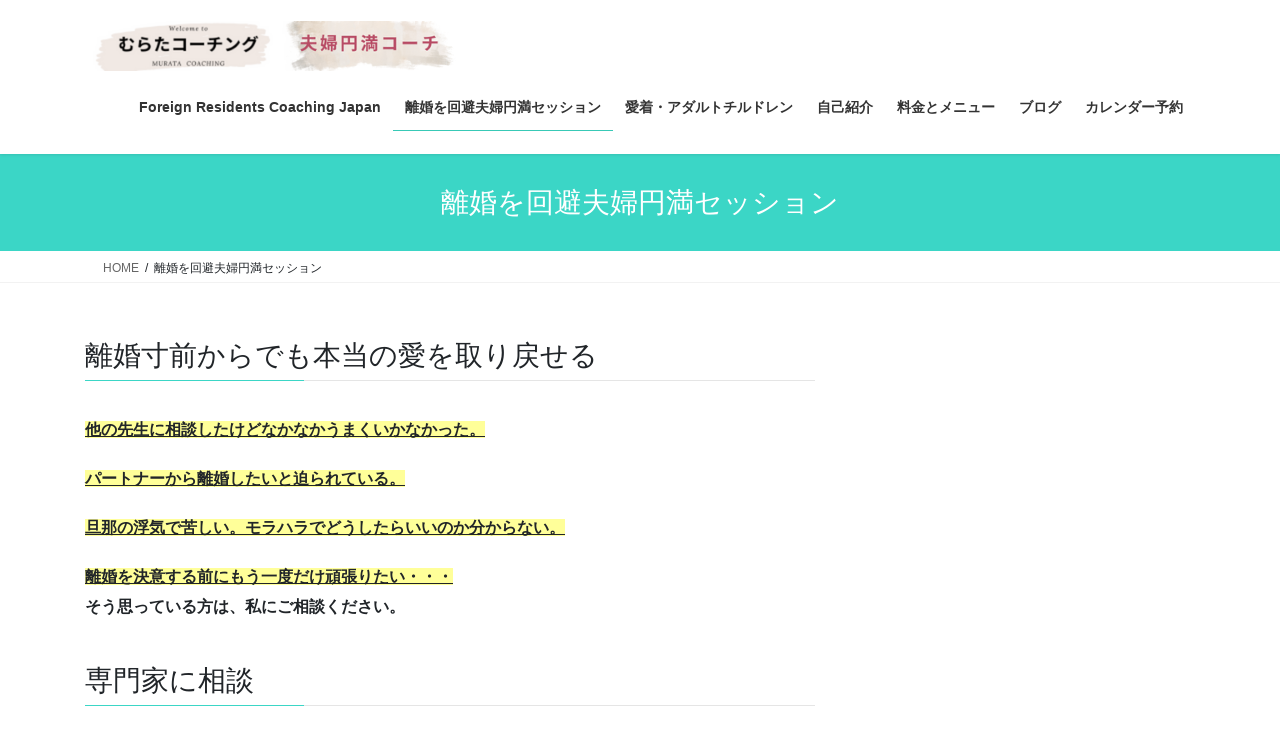

--- FILE ---
content_type: text/html; charset=UTF-8
request_url: http://fufukankei.net/landingpage1/
body_size: 31592
content:
<!DOCTYPE html>
<html dir="ltr" lang="ja" prefix="og: https://ogp.me/ns#">
<head>
<meta charset="utf-8">
<meta http-equiv="X-UA-Compatible" content="IE=edge">
<meta name="viewport" content="width=device-width, initial-scale=1">
<title>離婚を回避夫婦円満セッション - ２０年間ずっと夫婦円満! 夫婦円満コーチ</title>
	<style>img:is([sizes="auto" i], [sizes^="auto," i]) { contain-intrinsic-size: 3000px 1500px }</style>
	
		<!-- All in One SEO 4.9.2 - aioseo.com -->
	<meta name="description" content="離婚寸前からでも本当の愛を取り戻せる 他の先生に相談したけどなかなかうまくいかなかった。 パートナーから離婚し" />
	<meta name="robots" content="max-image-preview:large" />
	<link rel="canonical" href="https://fufukankei.net/landingpage1/" />
	<meta name="generator" content="All in One SEO (AIOSEO) 4.9.2" />
		<meta property="og:locale" content="ja_JP" />
		<meta property="og:site_name" content="２０年間ずっと夫婦円満!　夫婦円満コーチ - 夫婦関係修復　復縁　離婚寸前" />
		<meta property="og:type" content="article" />
		<meta property="og:title" content="離婚を回避夫婦円満セッション - ２０年間ずっと夫婦円満! 夫婦円満コーチ" />
		<meta property="og:description" content="離婚寸前からでも本当の愛を取り戻せる 他の先生に相談したけどなかなかうまくいかなかった。 パートナーから離婚し" />
		<meta property="og:url" content="https://fufukankei.net/landingpage1/" />
		<meta property="og:image" content="http://fufukankei.net/wp-content/uploads/2025/11/PXL_20251106_020841053-scaled.jpg" />
		<meta property="article:published_time" content="2022-03-31T06:45:56+00:00" />
		<meta property="article:modified_time" content="2025-04-01T03:26:14+00:00" />
		<meta name="twitter:card" content="summary_large_image" />
		<meta name="twitter:title" content="離婚を回避夫婦円満セッション - ２０年間ずっと夫婦円満! 夫婦円満コーチ" />
		<meta name="twitter:description" content="離婚寸前からでも本当の愛を取り戻せる 他の先生に相談したけどなかなかうまくいかなかった。 パートナーから離婚し" />
		<meta name="twitter:image" content="https://fufukankei.net/wp-content/uploads/2025/11/PXL_20251106_020841053-scaled.jpg" />
		<script type="application/ld+json" class="aioseo-schema">
			{"@context":"https:\/\/schema.org","@graph":[{"@type":"BreadcrumbList","@id":"https:\/\/fufukankei.net\/landingpage1\/#breadcrumblist","itemListElement":[{"@type":"ListItem","@id":"https:\/\/fufukankei.net#listItem","position":1,"name":"Home","item":"https:\/\/fufukankei.net","nextItem":{"@type":"ListItem","@id":"https:\/\/fufukankei.net\/landingpage1\/#listItem","name":"\u96e2\u5a5a\u3092\u56de\u907f\u592b\u5a66\u5186\u6e80\u30bb\u30c3\u30b7\u30e7\u30f3"}},{"@type":"ListItem","@id":"https:\/\/fufukankei.net\/landingpage1\/#listItem","position":2,"name":"\u96e2\u5a5a\u3092\u56de\u907f\u592b\u5a66\u5186\u6e80\u30bb\u30c3\u30b7\u30e7\u30f3","previousItem":{"@type":"ListItem","@id":"https:\/\/fufukankei.net#listItem","name":"Home"}}]},{"@type":"Person","@id":"https:\/\/fufukankei.net\/#person","name":"murata","image":{"@type":"ImageObject","@id":"https:\/\/fufukankei.net\/landingpage1\/#personImage","url":"https:\/\/secure.gravatar.com\/avatar\/15d117e720f11b6e2a4622223691edeba0f6775b1c5d36d74a819ac9ad9f731b?s=96&d=mm&r=g","width":96,"height":96,"caption":"murata"}},{"@type":"WebPage","@id":"https:\/\/fufukankei.net\/landingpage1\/#webpage","url":"https:\/\/fufukankei.net\/landingpage1\/","name":"\u96e2\u5a5a\u3092\u56de\u907f\u592b\u5a66\u5186\u6e80\u30bb\u30c3\u30b7\u30e7\u30f3 - \uff12\uff10\u5e74\u9593\u305a\u3063\u3068\u592b\u5a66\u5186\u6e80! \u592b\u5a66\u5186\u6e80\u30b3\u30fc\u30c1","description":"\u96e2\u5a5a\u5bf8\u524d\u304b\u3089\u3067\u3082\u672c\u5f53\u306e\u611b\u3092\u53d6\u308a\u623b\u305b\u308b \u4ed6\u306e\u5148\u751f\u306b\u76f8\u8ac7\u3057\u305f\u3051\u3069\u306a\u304b\u306a\u304b\u3046\u307e\u304f\u3044\u304b\u306a\u304b\u3063\u305f\u3002 \u30d1\u30fc\u30c8\u30ca\u30fc\u304b\u3089\u96e2\u5a5a\u3057","inLanguage":"ja","isPartOf":{"@id":"https:\/\/fufukankei.net\/#website"},"breadcrumb":{"@id":"https:\/\/fufukankei.net\/landingpage1\/#breadcrumblist"},"datePublished":"2022-03-31T15:45:56+09:00","dateModified":"2025-04-01T12:26:14+09:00"},{"@type":"WebSite","@id":"https:\/\/fufukankei.net\/#website","url":"https:\/\/fufukankei.net\/","name":"\uff12\uff10\u5e74\u9593\u305a\u3063\u3068\u592b\u5a66\u5186\u6e80!\u3000\u592b\u5a66\u5186\u6e80\u30b3\u30fc\u30c1","description":"\u592b\u5a66\u95a2\u4fc2\u4fee\u5fa9\u3000\u5fa9\u7e01\u3000\u96e2\u5a5a\u5bf8\u524d","inLanguage":"ja","publisher":{"@id":"https:\/\/fufukankei.net\/#person"}}]}
		</script>
		<!-- All in One SEO -->

<link rel="alternate" type="application/rss+xml" title="２０年間ずっと夫婦円満!　夫婦円満コーチ &raquo; フィード" href="https://fufukankei.net/feed/" />
<link rel="alternate" type="application/rss+xml" title="２０年間ずっと夫婦円満!　夫婦円満コーチ &raquo; コメントフィード" href="https://fufukankei.net/comments/feed/" />
		<!-- This site uses the Google Analytics by MonsterInsights plugin v9.11.1 - Using Analytics tracking - https://www.monsterinsights.com/ -->
		<!-- Note: MonsterInsights is not currently configured on this site. The site owner needs to authenticate with Google Analytics in the MonsterInsights settings panel. -->
					<!-- No tracking code set -->
				<!-- / Google Analytics by MonsterInsights -->
		<script type="text/javascript">
/* <![CDATA[ */
window._wpemojiSettings = {"baseUrl":"https:\/\/s.w.org\/images\/core\/emoji\/16.0.1\/72x72\/","ext":".png","svgUrl":"https:\/\/s.w.org\/images\/core\/emoji\/16.0.1\/svg\/","svgExt":".svg","source":{"concatemoji":"http:\/\/fufukankei.net\/wp-includes\/js\/wp-emoji-release.min.js?ver=6.8.3"}};
/*! This file is auto-generated */
!function(s,n){var o,i,e;function c(e){try{var t={supportTests:e,timestamp:(new Date).valueOf()};sessionStorage.setItem(o,JSON.stringify(t))}catch(e){}}function p(e,t,n){e.clearRect(0,0,e.canvas.width,e.canvas.height),e.fillText(t,0,0);var t=new Uint32Array(e.getImageData(0,0,e.canvas.width,e.canvas.height).data),a=(e.clearRect(0,0,e.canvas.width,e.canvas.height),e.fillText(n,0,0),new Uint32Array(e.getImageData(0,0,e.canvas.width,e.canvas.height).data));return t.every(function(e,t){return e===a[t]})}function u(e,t){e.clearRect(0,0,e.canvas.width,e.canvas.height),e.fillText(t,0,0);for(var n=e.getImageData(16,16,1,1),a=0;a<n.data.length;a++)if(0!==n.data[a])return!1;return!0}function f(e,t,n,a){switch(t){case"flag":return n(e,"\ud83c\udff3\ufe0f\u200d\u26a7\ufe0f","\ud83c\udff3\ufe0f\u200b\u26a7\ufe0f")?!1:!n(e,"\ud83c\udde8\ud83c\uddf6","\ud83c\udde8\u200b\ud83c\uddf6")&&!n(e,"\ud83c\udff4\udb40\udc67\udb40\udc62\udb40\udc65\udb40\udc6e\udb40\udc67\udb40\udc7f","\ud83c\udff4\u200b\udb40\udc67\u200b\udb40\udc62\u200b\udb40\udc65\u200b\udb40\udc6e\u200b\udb40\udc67\u200b\udb40\udc7f");case"emoji":return!a(e,"\ud83e\udedf")}return!1}function g(e,t,n,a){var r="undefined"!=typeof WorkerGlobalScope&&self instanceof WorkerGlobalScope?new OffscreenCanvas(300,150):s.createElement("canvas"),o=r.getContext("2d",{willReadFrequently:!0}),i=(o.textBaseline="top",o.font="600 32px Arial",{});return e.forEach(function(e){i[e]=t(o,e,n,a)}),i}function t(e){var t=s.createElement("script");t.src=e,t.defer=!0,s.head.appendChild(t)}"undefined"!=typeof Promise&&(o="wpEmojiSettingsSupports",i=["flag","emoji"],n.supports={everything:!0,everythingExceptFlag:!0},e=new Promise(function(e){s.addEventListener("DOMContentLoaded",e,{once:!0})}),new Promise(function(t){var n=function(){try{var e=JSON.parse(sessionStorage.getItem(o));if("object"==typeof e&&"number"==typeof e.timestamp&&(new Date).valueOf()<e.timestamp+604800&&"object"==typeof e.supportTests)return e.supportTests}catch(e){}return null}();if(!n){if("undefined"!=typeof Worker&&"undefined"!=typeof OffscreenCanvas&&"undefined"!=typeof URL&&URL.createObjectURL&&"undefined"!=typeof Blob)try{var e="postMessage("+g.toString()+"("+[JSON.stringify(i),f.toString(),p.toString(),u.toString()].join(",")+"));",a=new Blob([e],{type:"text/javascript"}),r=new Worker(URL.createObjectURL(a),{name:"wpTestEmojiSupports"});return void(r.onmessage=function(e){c(n=e.data),r.terminate(),t(n)})}catch(e){}c(n=g(i,f,p,u))}t(n)}).then(function(e){for(var t in e)n.supports[t]=e[t],n.supports.everything=n.supports.everything&&n.supports[t],"flag"!==t&&(n.supports.everythingExceptFlag=n.supports.everythingExceptFlag&&n.supports[t]);n.supports.everythingExceptFlag=n.supports.everythingExceptFlag&&!n.supports.flag,n.DOMReady=!1,n.readyCallback=function(){n.DOMReady=!0}}).then(function(){return e}).then(function(){var e;n.supports.everything||(n.readyCallback(),(e=n.source||{}).concatemoji?t(e.concatemoji):e.wpemoji&&e.twemoji&&(t(e.twemoji),t(e.wpemoji)))}))}((window,document),window._wpemojiSettings);
/* ]]> */
</script>
<style id='wp-emoji-styles-inline-css' type='text/css'>

	img.wp-smiley, img.emoji {
		display: inline !important;
		border: none !important;
		box-shadow: none !important;
		height: 1em !important;
		width: 1em !important;
		margin: 0 0.07em !important;
		vertical-align: -0.1em !important;
		background: none !important;
		padding: 0 !important;
	}
</style>
<link rel='stylesheet' id='wp-block-library-css' href='http://fufukankei.net/wp-includes/css/dist/block-library/style.min.css?ver=6.8.3' type='text/css' media='all' />
<style id='classic-theme-styles-inline-css' type='text/css'>
/*! This file is auto-generated */
.wp-block-button__link{color:#fff;background-color:#32373c;border-radius:9999px;box-shadow:none;text-decoration:none;padding:calc(.667em + 2px) calc(1.333em + 2px);font-size:1.125em}.wp-block-file__button{background:#32373c;color:#fff;text-decoration:none}
</style>
<link rel='stylesheet' id='aioseo/css/src/vue/standalone/blocks/table-of-contents/global.scss-css' href='http://fufukankei.net/wp-content/plugins/all-in-one-seo-pack/dist/Lite/assets/css/table-of-contents/global.e90f6d47.css?ver=4.9.2' type='text/css' media='all' />
<style id='global-styles-inline-css' type='text/css'>
:root{--wp--preset--aspect-ratio--square: 1;--wp--preset--aspect-ratio--4-3: 4/3;--wp--preset--aspect-ratio--3-4: 3/4;--wp--preset--aspect-ratio--3-2: 3/2;--wp--preset--aspect-ratio--2-3: 2/3;--wp--preset--aspect-ratio--16-9: 16/9;--wp--preset--aspect-ratio--9-16: 9/16;--wp--preset--color--black: #000000;--wp--preset--color--cyan-bluish-gray: #abb8c3;--wp--preset--color--white: #ffffff;--wp--preset--color--pale-pink: #f78da7;--wp--preset--color--vivid-red: #cf2e2e;--wp--preset--color--luminous-vivid-orange: #ff6900;--wp--preset--color--luminous-vivid-amber: #fcb900;--wp--preset--color--light-green-cyan: #7bdcb5;--wp--preset--color--vivid-green-cyan: #00d084;--wp--preset--color--pale-cyan-blue: #8ed1fc;--wp--preset--color--vivid-cyan-blue: #0693e3;--wp--preset--color--vivid-purple: #9b51e0;--wp--preset--gradient--vivid-cyan-blue-to-vivid-purple: linear-gradient(135deg,rgba(6,147,227,1) 0%,rgb(155,81,224) 100%);--wp--preset--gradient--light-green-cyan-to-vivid-green-cyan: linear-gradient(135deg,rgb(122,220,180) 0%,rgb(0,208,130) 100%);--wp--preset--gradient--luminous-vivid-amber-to-luminous-vivid-orange: linear-gradient(135deg,rgba(252,185,0,1) 0%,rgba(255,105,0,1) 100%);--wp--preset--gradient--luminous-vivid-orange-to-vivid-red: linear-gradient(135deg,rgba(255,105,0,1) 0%,rgb(207,46,46) 100%);--wp--preset--gradient--very-light-gray-to-cyan-bluish-gray: linear-gradient(135deg,rgb(238,238,238) 0%,rgb(169,184,195) 100%);--wp--preset--gradient--cool-to-warm-spectrum: linear-gradient(135deg,rgb(74,234,220) 0%,rgb(151,120,209) 20%,rgb(207,42,186) 40%,rgb(238,44,130) 60%,rgb(251,105,98) 80%,rgb(254,248,76) 100%);--wp--preset--gradient--blush-light-purple: linear-gradient(135deg,rgb(255,206,236) 0%,rgb(152,150,240) 100%);--wp--preset--gradient--blush-bordeaux: linear-gradient(135deg,rgb(254,205,165) 0%,rgb(254,45,45) 50%,rgb(107,0,62) 100%);--wp--preset--gradient--luminous-dusk: linear-gradient(135deg,rgb(255,203,112) 0%,rgb(199,81,192) 50%,rgb(65,88,208) 100%);--wp--preset--gradient--pale-ocean: linear-gradient(135deg,rgb(255,245,203) 0%,rgb(182,227,212) 50%,rgb(51,167,181) 100%);--wp--preset--gradient--electric-grass: linear-gradient(135deg,rgb(202,248,128) 0%,rgb(113,206,126) 100%);--wp--preset--gradient--midnight: linear-gradient(135deg,rgb(2,3,129) 0%,rgb(40,116,252) 100%);--wp--preset--font-size--small: 13px;--wp--preset--font-size--medium: 20px;--wp--preset--font-size--large: 36px;--wp--preset--font-size--x-large: 42px;--wp--preset--spacing--20: 0.44rem;--wp--preset--spacing--30: 0.67rem;--wp--preset--spacing--40: 1rem;--wp--preset--spacing--50: 1.5rem;--wp--preset--spacing--60: 2.25rem;--wp--preset--spacing--70: 3.38rem;--wp--preset--spacing--80: 5.06rem;--wp--preset--shadow--natural: 6px 6px 9px rgba(0, 0, 0, 0.2);--wp--preset--shadow--deep: 12px 12px 50px rgba(0, 0, 0, 0.4);--wp--preset--shadow--sharp: 6px 6px 0px rgba(0, 0, 0, 0.2);--wp--preset--shadow--outlined: 6px 6px 0px -3px rgba(255, 255, 255, 1), 6px 6px rgba(0, 0, 0, 1);--wp--preset--shadow--crisp: 6px 6px 0px rgba(0, 0, 0, 1);}:where(.is-layout-flex){gap: 0.5em;}:where(.is-layout-grid){gap: 0.5em;}body .is-layout-flex{display: flex;}.is-layout-flex{flex-wrap: wrap;align-items: center;}.is-layout-flex > :is(*, div){margin: 0;}body .is-layout-grid{display: grid;}.is-layout-grid > :is(*, div){margin: 0;}:where(.wp-block-columns.is-layout-flex){gap: 2em;}:where(.wp-block-columns.is-layout-grid){gap: 2em;}:where(.wp-block-post-template.is-layout-flex){gap: 1.25em;}:where(.wp-block-post-template.is-layout-grid){gap: 1.25em;}.has-black-color{color: var(--wp--preset--color--black) !important;}.has-cyan-bluish-gray-color{color: var(--wp--preset--color--cyan-bluish-gray) !important;}.has-white-color{color: var(--wp--preset--color--white) !important;}.has-pale-pink-color{color: var(--wp--preset--color--pale-pink) !important;}.has-vivid-red-color{color: var(--wp--preset--color--vivid-red) !important;}.has-luminous-vivid-orange-color{color: var(--wp--preset--color--luminous-vivid-orange) !important;}.has-luminous-vivid-amber-color{color: var(--wp--preset--color--luminous-vivid-amber) !important;}.has-light-green-cyan-color{color: var(--wp--preset--color--light-green-cyan) !important;}.has-vivid-green-cyan-color{color: var(--wp--preset--color--vivid-green-cyan) !important;}.has-pale-cyan-blue-color{color: var(--wp--preset--color--pale-cyan-blue) !important;}.has-vivid-cyan-blue-color{color: var(--wp--preset--color--vivid-cyan-blue) !important;}.has-vivid-purple-color{color: var(--wp--preset--color--vivid-purple) !important;}.has-black-background-color{background-color: var(--wp--preset--color--black) !important;}.has-cyan-bluish-gray-background-color{background-color: var(--wp--preset--color--cyan-bluish-gray) !important;}.has-white-background-color{background-color: var(--wp--preset--color--white) !important;}.has-pale-pink-background-color{background-color: var(--wp--preset--color--pale-pink) !important;}.has-vivid-red-background-color{background-color: var(--wp--preset--color--vivid-red) !important;}.has-luminous-vivid-orange-background-color{background-color: var(--wp--preset--color--luminous-vivid-orange) !important;}.has-luminous-vivid-amber-background-color{background-color: var(--wp--preset--color--luminous-vivid-amber) !important;}.has-light-green-cyan-background-color{background-color: var(--wp--preset--color--light-green-cyan) !important;}.has-vivid-green-cyan-background-color{background-color: var(--wp--preset--color--vivid-green-cyan) !important;}.has-pale-cyan-blue-background-color{background-color: var(--wp--preset--color--pale-cyan-blue) !important;}.has-vivid-cyan-blue-background-color{background-color: var(--wp--preset--color--vivid-cyan-blue) !important;}.has-vivid-purple-background-color{background-color: var(--wp--preset--color--vivid-purple) !important;}.has-black-border-color{border-color: var(--wp--preset--color--black) !important;}.has-cyan-bluish-gray-border-color{border-color: var(--wp--preset--color--cyan-bluish-gray) !important;}.has-white-border-color{border-color: var(--wp--preset--color--white) !important;}.has-pale-pink-border-color{border-color: var(--wp--preset--color--pale-pink) !important;}.has-vivid-red-border-color{border-color: var(--wp--preset--color--vivid-red) !important;}.has-luminous-vivid-orange-border-color{border-color: var(--wp--preset--color--luminous-vivid-orange) !important;}.has-luminous-vivid-amber-border-color{border-color: var(--wp--preset--color--luminous-vivid-amber) !important;}.has-light-green-cyan-border-color{border-color: var(--wp--preset--color--light-green-cyan) !important;}.has-vivid-green-cyan-border-color{border-color: var(--wp--preset--color--vivid-green-cyan) !important;}.has-pale-cyan-blue-border-color{border-color: var(--wp--preset--color--pale-cyan-blue) !important;}.has-vivid-cyan-blue-border-color{border-color: var(--wp--preset--color--vivid-cyan-blue) !important;}.has-vivid-purple-border-color{border-color: var(--wp--preset--color--vivid-purple) !important;}.has-vivid-cyan-blue-to-vivid-purple-gradient-background{background: var(--wp--preset--gradient--vivid-cyan-blue-to-vivid-purple) !important;}.has-light-green-cyan-to-vivid-green-cyan-gradient-background{background: var(--wp--preset--gradient--light-green-cyan-to-vivid-green-cyan) !important;}.has-luminous-vivid-amber-to-luminous-vivid-orange-gradient-background{background: var(--wp--preset--gradient--luminous-vivid-amber-to-luminous-vivid-orange) !important;}.has-luminous-vivid-orange-to-vivid-red-gradient-background{background: var(--wp--preset--gradient--luminous-vivid-orange-to-vivid-red) !important;}.has-very-light-gray-to-cyan-bluish-gray-gradient-background{background: var(--wp--preset--gradient--very-light-gray-to-cyan-bluish-gray) !important;}.has-cool-to-warm-spectrum-gradient-background{background: var(--wp--preset--gradient--cool-to-warm-spectrum) !important;}.has-blush-light-purple-gradient-background{background: var(--wp--preset--gradient--blush-light-purple) !important;}.has-blush-bordeaux-gradient-background{background: var(--wp--preset--gradient--blush-bordeaux) !important;}.has-luminous-dusk-gradient-background{background: var(--wp--preset--gradient--luminous-dusk) !important;}.has-pale-ocean-gradient-background{background: var(--wp--preset--gradient--pale-ocean) !important;}.has-electric-grass-gradient-background{background: var(--wp--preset--gradient--electric-grass) !important;}.has-midnight-gradient-background{background: var(--wp--preset--gradient--midnight) !important;}.has-small-font-size{font-size: var(--wp--preset--font-size--small) !important;}.has-medium-font-size{font-size: var(--wp--preset--font-size--medium) !important;}.has-large-font-size{font-size: var(--wp--preset--font-size--large) !important;}.has-x-large-font-size{font-size: var(--wp--preset--font-size--x-large) !important;}
:where(.wp-block-post-template.is-layout-flex){gap: 1.25em;}:where(.wp-block-post-template.is-layout-grid){gap: 1.25em;}
:where(.wp-block-columns.is-layout-flex){gap: 2em;}:where(.wp-block-columns.is-layout-grid){gap: 2em;}
:root :where(.wp-block-pullquote){font-size: 1.5em;line-height: 1.6;}
</style>
<link rel='stylesheet' id='contact-form-7-css' href='http://fufukankei.net/wp-content/plugins/contact-form-7/includes/css/styles.css?ver=6.0.4' type='text/css' media='all' />
<link rel='stylesheet' id='bootstrap-4-style-css' href='http://fufukankei.net/wp-content/themes/lightning/_g2/library/bootstrap-4/css/bootstrap.min.css?ver=4.5.0' type='text/css' media='all' />
<link rel='stylesheet' id='lightning-common-style-css' href='http://fufukankei.net/wp-content/themes/lightning/_g2/assets/css/common.css?ver=15.33.1' type='text/css' media='all' />
<style id='lightning-common-style-inline-css' type='text/css'>
/* vk-mobile-nav */:root {--vk-mobile-nav-menu-btn-bg-src: url("http://fufukankei.net/wp-content/themes/lightning/_g2/inc/vk-mobile-nav/package/images/vk-menu-btn-black.svg");--vk-mobile-nav-menu-btn-close-bg-src: url("http://fufukankei.net/wp-content/themes/lightning/_g2/inc/vk-mobile-nav/package/images/vk-menu-close-black.svg");--vk-menu-acc-icon-open-black-bg-src: url("http://fufukankei.net/wp-content/themes/lightning/_g2/inc/vk-mobile-nav/package/images/vk-menu-acc-icon-open-black.svg");--vk-menu-acc-icon-open-white-bg-src: url("http://fufukankei.net/wp-content/themes/lightning/_g2/inc/vk-mobile-nav/package/images/vk-menu-acc-icon-open-white.svg");--vk-menu-acc-icon-close-black-bg-src: url("http://fufukankei.net/wp-content/themes/lightning/_g2/inc/vk-mobile-nav/package/images/vk-menu-close-black.svg");--vk-menu-acc-icon-close-white-bg-src: url("http://fufukankei.net/wp-content/themes/lightning/_g2/inc/vk-mobile-nav/package/images/vk-menu-close-white.svg");}
</style>
<link rel='stylesheet' id='lightning-design-style-css' href='http://fufukankei.net/wp-content/themes/lightning/_g2/design-skin/origin2/css/style.css?ver=15.33.1' type='text/css' media='all' />
<style id='lightning-design-style-inline-css' type='text/css'>
:root {--color-key:#3bd6c6;--wp--preset--color--vk-color-primary:#3bd6c6;--color-key-dark:#38c9b6;}
/* ltg common custom */:root {--vk-menu-acc-btn-border-color:#333;--vk-color-primary:#3bd6c6;--vk-color-primary-dark:#38c9b6;--vk-color-primary-vivid:#41ebda;--color-key:#3bd6c6;--wp--preset--color--vk-color-primary:#3bd6c6;--color-key-dark:#38c9b6;}.veu_color_txt_key { color:#38c9b6 ; }.veu_color_bg_key { background-color:#38c9b6 ; }.veu_color_border_key { border-color:#38c9b6 ; }.btn-default { border-color:#3bd6c6;color:#3bd6c6;}.btn-default:focus,.btn-default:hover { border-color:#3bd6c6;background-color: #3bd6c6; }.wp-block-search__button,.btn-primary { background-color:#3bd6c6;border-color:#38c9b6; }.wp-block-search__button:focus,.wp-block-search__button:hover,.btn-primary:not(:disabled):not(.disabled):active,.btn-primary:focus,.btn-primary:hover { background-color:#38c9b6;border-color:#3bd6c6; }.btn-outline-primary { color : #3bd6c6 ; border-color:#3bd6c6; }.btn-outline-primary:not(:disabled):not(.disabled):active,.btn-outline-primary:focus,.btn-outline-primary:hover { color : #fff; background-color:#3bd6c6;border-color:#38c9b6; }a { color:#337ab7; }
.tagcloud a:before { font-family: "Font Awesome 7 Free";content: "\f02b";font-weight: bold; }
.media .media-body .media-heading a:hover { color:#3bd6c6; }@media (min-width: 768px){.gMenu > li:before,.gMenu > li.menu-item-has-children::after { border-bottom-color:#38c9b6 }.gMenu li li { background-color:#38c9b6 }.gMenu li li a:hover { background-color:#3bd6c6; }} /* @media (min-width: 768px) */.page-header { background-color:#3bd6c6; }h2,.mainSection-title { border-top-color:#3bd6c6; }h3:after,.subSection-title:after { border-bottom-color:#3bd6c6; }ul.page-numbers li span.page-numbers.current,.page-link dl .post-page-numbers.current { background-color:#3bd6c6; }.pager li > a { border-color:#3bd6c6;color:#3bd6c6;}.pager li > a:hover { background-color:#3bd6c6;color:#fff;}.siteFooter { border-top-color:#3bd6c6; }dt { border-left-color:#3bd6c6; }:root {--g_nav_main_acc_icon_open_url:url(http://fufukankei.net/wp-content/themes/lightning/_g2/inc/vk-mobile-nav/package/images/vk-menu-acc-icon-open-black.svg);--g_nav_main_acc_icon_close_url: url(http://fufukankei.net/wp-content/themes/lightning/_g2/inc/vk-mobile-nav/package/images/vk-menu-close-black.svg);--g_nav_sub_acc_icon_open_url: url(http://fufukankei.net/wp-content/themes/lightning/_g2/inc/vk-mobile-nav/package/images/vk-menu-acc-icon-open-white.svg);--g_nav_sub_acc_icon_close_url: url(http://fufukankei.net/wp-content/themes/lightning/_g2/inc/vk-mobile-nav/package/images/vk-menu-close-white.svg);}
</style>
<link rel='stylesheet' id='lightning-booking-package-style-css' href='http://fufukankei.net/wp-content/themes/lightning/_g2/plugin-support/booking-package/css/style.css?ver=15.33.1' type='text/css' media='all' />
<link rel='stylesheet' id='lightning-theme-style-css' href='http://fufukankei.net/wp-content/themes/lightning/style.css?ver=15.33.1' type='text/css' media='all' />
<link rel='stylesheet' id='vk-font-awesome-css' href='http://fufukankei.net/wp-content/themes/lightning/vendor/vektor-inc/font-awesome-versions/src/font-awesome/css/all.min.css?ver=7.1.0' type='text/css' media='all' />
<script type="text/javascript" src="http://fufukankei.net/wp-includes/js/jquery/jquery.min.js?ver=3.7.1" id="jquery-core-js"></script>
<script type="text/javascript" src="http://fufukankei.net/wp-includes/js/jquery/jquery-migrate.min.js?ver=3.4.1" id="jquery-migrate-js"></script>
<link rel="https://api.w.org/" href="https://fufukankei.net/wp-json/" /><link rel="alternate" title="JSON" type="application/json" href="https://fufukankei.net/wp-json/wp/v2/pages/229" /><link rel="EditURI" type="application/rsd+xml" title="RSD" href="https://fufukankei.net/xmlrpc.php?rsd" />
<meta name="generator" content="WordPress 6.8.3" />
<link rel='shortlink' href='https://fufukankei.net/?p=229' />
<link rel="alternate" title="oEmbed (JSON)" type="application/json+oembed" href="https://fufukankei.net/wp-json/oembed/1.0/embed?url=https%3A%2F%2Ffufukankei.net%2Flandingpage1%2F" />
<link rel="alternate" title="oEmbed (XML)" type="text/xml+oembed" href="https://fufukankei.net/wp-json/oembed/1.0/embed?url=https%3A%2F%2Ffufukankei.net%2Flandingpage1%2F&#038;format=xml" />
<style id="lightning-color-custom-for-plugins" type="text/css">/* ltg theme common */.color_key_bg,.color_key_bg_hover:hover{background-color: #3bd6c6;}.color_key_txt,.color_key_txt_hover:hover{color: #3bd6c6;}.color_key_border,.color_key_border_hover:hover{border-color: #3bd6c6;}.color_key_dark_bg,.color_key_dark_bg_hover:hover{background-color: #38c9b6;}.color_key_dark_txt,.color_key_dark_txt_hover:hover{color: #38c9b6;}.color_key_dark_border,.color_key_dark_border_hover:hover{border-color: #38c9b6;}</style><meta name="generator" content="Elementor 3.27.6; features: e_font_icon_svg, additional_custom_breakpoints, e_element_cache; settings: css_print_method-external, google_font-enabled, font_display-swap">
			<style>
				.e-con.e-parent:nth-of-type(n+4):not(.e-lazyloaded):not(.e-no-lazyload),
				.e-con.e-parent:nth-of-type(n+4):not(.e-lazyloaded):not(.e-no-lazyload) * {
					background-image: none !important;
				}
				@media screen and (max-height: 1024px) {
					.e-con.e-parent:nth-of-type(n+3):not(.e-lazyloaded):not(.e-no-lazyload),
					.e-con.e-parent:nth-of-type(n+3):not(.e-lazyloaded):not(.e-no-lazyload) * {
						background-image: none !important;
					}
				}
				@media screen and (max-height: 640px) {
					.e-con.e-parent:nth-of-type(n+2):not(.e-lazyloaded):not(.e-no-lazyload),
					.e-con.e-parent:nth-of-type(n+2):not(.e-lazyloaded):not(.e-no-lazyload) * {
						background-image: none !important;
					}
				}
			</style>
			<!-- Google tag (gtag.js) -->
<script async src="https://www.googletagmanager.com/gtag/js?id=G-NJ501PVFF0"></script>
<script>
  window.dataLayer = window.dataLayer || [];
  function gtag(){dataLayer.push(arguments);}
  gtag('js', new Date());

  gtag('config', 'G-NJ501PVFF0');
</script><!-- Google Tag Manager -->
<script>(function(w,d,s,l,i){w[l]=w[l]||[];w[l].push({'gtm.start':
new Date().getTime(),event:'gtm.js'});var f=d.getElementsByTagName(s)[0],
j=d.createElement(s),dl=l!='dataLayer'?'&l='+l:'';j.async=true;j.src=
'https://www.googletagmanager.com/gtm.js?id='+i+dl;f.parentNode.insertBefore(j,f);
})(window,document,'script','dataLayer','GTM-KFT6BM3');</script>
<!-- End Google Tag Manager --><meta name="google-site-verification" content="fPsw4d9kh84yeSBsaplpsgNRYR5L2348OS_Ey3XOt2g" />
		<style type="text/css" id="wp-custom-css">
			.button-simple {
    position: relative;
    font-weight: bold;
    padding: 5px 15px;
    margin: 0px 5px;
    border-radius: 30px;/*角の丸み*/
    font-size: 18px;/*文字サイズ*/
    background-color: #00a41a;/*背景色*/
    color: #fff;/*文字色*/
    display: inline-block;
    text-shadow: 1px 1px 0px rgb(0, 0, 0, 0.3);
    box-shadow: 0 3px 0 rgb(0, 0, 0, 0.3);
}
.button-simple:before {
    font-family: FontAwesome;
    content: '';/*好きなアイコン*/
    color: #eeee22;/*アイコンの色*/
    margin-right: 3px;
}
a:hover .button-simple {
    background-color: #cc0000;/*触れたときの背景色*/
    color: #fff;/*触れたときの文字色*/
    box-shadow: 0 0px 0 rgb(0, 0, 0, 0.3);
    animation-play-state: paused;
    top: 3px;
}

.pekopeko {
    animation: pekopeko 2s infinite;
    box-shadow: 0 3px 0 rgb(0, 0, 0, 0.3);
}
@keyframes pekopeko {
    0% {
        box-shadow: 0 3px 0 rgb(0, 0, 0, 0.3);
        top: 0px;
    }
    10% {
        box-shadow: 0 0 0 rgb(0, 0, 0, 0.3);
        top: 3px;
    }
    20% {
        box-shadow: 0 3px 0 rgb(0, 0, 0, 0.3);
        top: 0px;
    }
    30% {
        box-shadow: 0 0 0 rgb(0, 0, 0, 0.3);
        top: 3px;
    }
    40% {
        box-shadow: 0 3px 0 rgb(0, 0, 0, 0.3);
        top: 0px;
    }
}

.for-pc { display:block; }
.for-sp { display:none; }

@media only screen and (max-width : 767px){
  .for-pc { display:none; }
  .for-sp { display:block; }
}
#video {
    position: relative;
    padding-top: 56.25%;
}

#video iframe{
    height: 100%;
    position: absolute;
    left: 0;
    top: 0;
    width: 100%;
}

.apply-button {
    display: inline-block;
    padding: 10px 20px;
    font-size: 16px;
    color: #fff;
    background-color: #3BD6C6;
    text-decoration: none;
    border-radius: 20px; /* ここを大きくしました */
    text-align: center;
    box-shadow: 0 2px 5px rgba(0, 0, 0, 0.2);
    transition: background-color 0.3s ease;
}
.apply-button:hover {
    background-color: #A7F3EE;
}


/*Contact Form 7カスタマイズ*/
/*スマホContact Form 7カスタマイズ*/
@media(max-width:500px){
.inquiry th,.inquiry td {
 display:block!important;
 width:100%!important;
 border-top:none!important;
 -webkit-box-sizing:border-box!important;
 -moz-box-sizing:border-box!important;
 box-sizing:border-box!important;
}
.inquiry tr:first-child th{
 border-top:1px solid #d7d7d7!important;
}
/* 必須・任意のサイズ調整 */	
.inquiry .haveto,.inquiry .any {	
font-size:12px;
}}
/*見出し欄*/
.inquiry th{
 text-align:left;
 font-size:18px;
 color:#444;
 padding-right:5px;
 width:30%;
 background:#f7f7f7;
 border:solid 1px #d7d7d7;
}
/*通常欄*/
.inquiry td{
 font-size:18px;
 border:solid 1px #d7d7d7;	
}
/*横の行とテーブル全体*/
.entry-content .inquiry tr,.entry-content table{
 border:solid 1px #d7d7d7;	
}
/*必須の調整*/
.haveto{
 font-size:7px;
 padding:3px;
 background:#CE0000;
 color:#fff;
 border-radius:2px;
 margin-right:5px;
 position:relative;
 bottom:1px;
}
/*任意の調整*/
.any{
 font-size:7px;
 padding:5px;
 background:#93c9ff;
 color:#fff;
 border-radius:2px;
 margin-right:5px;
 position:relative;
 bottom:1px;
}
/*ラジオボタンを縦並び指定*/
.verticallist .wpcf7-list-item{
 display:block;
}
/*送信ボタンのデザイン変更*/
#formbtn{
 display: block;
 padding:1em 0;
 margin-top:30px;
 width:100%;
 background:#ffaa56;
 color:#fff;
 font-size:18px;
 font-weight:bold;	 
 border-radius:2px;
 border: none;
}
/*送信ボタンマウスホバー時*/
#formbtn:hover{
 background:#ccc;
 color:#ffaa56;
}

		</style>
		
</head>
<body class="wp-singular page-template-default page page-id-229 wp-theme-lightning fa_v7_css sidebar-fix sidebar-fix-priority-top bootstrap4 device-pc elementor-default elementor-kit-6125">
<!-- Google Tag Manager (noscript) -->
<noscript><iframe src="https://www.googletagmanager.com/ns.html?id=GTM-WMMDG27K"
height="0" width="0" style="display:none;visibility:hidden"></iframe></noscript>
<!-- End Google Tag Manager (noscript) -->
<a class="skip-link screen-reader-text" href="#main">コンテンツへスキップ</a>
<a class="skip-link screen-reader-text" href="#vk-mobile-nav">ナビゲーションに移動</a>
<header class="siteHeader">
		<div class="container siteHeadContainer">
		<div class="navbar-header">
						<p class="navbar-brand siteHeader_logo">
			<a href="https://fufukankei.net/">
				<span><img src="http://fufukankei.net/wp-content/uploads/2024/11/夫婦円満コーチ.png" alt="２０年間ずっと夫婦円満!　夫婦円満コーチ" /></span>
			</a>
			</p>
					</div>

					<div id="gMenu_outer" class="gMenu_outer">
				<nav class="menu-%e3%83%88%e3%83%83%e3%83%97%e3%83%a1%e3%83%8b%e3%83%a5%e3%83%bc%ef%bc%91-container"><ul id="menu-%e3%83%88%e3%83%83%e3%83%97%e3%83%a1%e3%83%8b%e3%83%a5%e3%83%bc%ef%bc%91" class="menu gMenu vk-menu-acc"><li id="menu-item-6776" class="menu-item menu-item-type-post_type menu-item-object-page"><a href="https://fufukankei.net/foreignresidentscoachingjapan/"><strong class="gMenu_name">Foreign Residents Coaching Japan</strong></a></li>
<li id="menu-item-346" class="menu-item menu-item-type-post_type menu-item-object-page current-menu-item page_item page-item-229 current_page_item menu-item-has-children"><a href="https://fufukankei.net/landingpage1/"><strong class="gMenu_name">離婚を回避夫婦円満セッション</strong></a>
<ul class="sub-menu">
	<li id="menu-item-6339" class="menu-item menu-item-type-post_type menu-item-object-page"><a href="https://fufukankei.net/morahara-kasanndora/">離婚危機 モラハラ　カサンドラ</a></li>
	<li id="menu-item-6341" class="menu-item menu-item-type-post_type menu-item-object-page"><a href="https://fufukankei.net/fuufuenman1/">浮気解決セッション</a></li>
</ul>
</li>
<li id="menu-item-4239" class="menu-item menu-item-type-post_type menu-item-object-page"><a href="https://fufukankei.net/aichakuadalutochiludorenlnading1/"><strong class="gMenu_name">愛着・アダルトチルドレン</strong></a></li>
<li id="menu-item-36" class="menu-item menu-item-type-post_type menu-item-object-page"><a href="https://fufukankei.net/%e3%83%97%e3%83%ad%e3%83%95%e3%82%a3%e3%83%bc%e3%83%ab%e8%87%aa%e5%b7%b1%e7%b4%b9%e4%bb%8b/"><strong class="gMenu_name">自己紹介</strong></a></li>
<li id="menu-item-35" class="menu-item menu-item-type-post_type menu-item-object-page menu-item-has-children"><a href="https://fufukankei.net/%e6%96%99%e9%87%91%e3%81%a8%e3%83%a1%e3%83%8b%e3%83%a5%e3%83%bc/"><strong class="gMenu_name">料金とメニュー</strong></a>
<ul class="sub-menu">
	<li id="menu-item-6361" class="menu-item menu-item-type-custom menu-item-object-custom"><a href="https://fufukankei.net/%e6%96%99%e9%87%91%e3%81%a8%e3%83%a1%e3%83%8b%e3%83%a5%e3%83%bc%e3%80%80%e5%a4%ab%e5%a9%a6%e5%95%8f%e9%a1%8c/#:~:text=%E3%83%A9%E3%82%A4%E3%83%B3%E3%81%A7%E3%81%AE%E3%82%B5%E3%83%9D%E3%83%BC%E3%83%88%E3%83%97%E3%83%A9%E3%83%B3%E3%80%801%E3%81%8B%E6%9C%88%E3%80%80%E4%B8%80%E4%B8%87%E5%86%86">LINEで相談コース</a></li>
	<li id="menu-item-4077" class="menu-item menu-item-type-post_type menu-item-object-page"><a href="https://fufukankei.net/%e6%96%99%e9%87%91%e3%81%a8%e3%83%a1%e3%83%8b%e3%83%a5%e3%83%bc%e3%80%80%e5%a4%ab%e5%a9%a6%e5%95%8f%e9%a1%8c/">料金とメニュー：夫婦円満</a></li>
	<li id="menu-item-4240" class="menu-item menu-item-type-post_type menu-item-object-page"><a href="https://fufukankei.net/priceandmenueforaichayku/">料金とメニュー　愛着問題アダルトチルドレン</a></li>
</ul>
</li>
<li id="menu-item-667" class="menu-item menu-item-type-post_type menu-item-object-page"><a href="https://fufukankei.net/blog/"><strong class="gMenu_name">ブログ</strong></a></li>
<li id="menu-item-6338" class="menu-item menu-item-type-post_type menu-item-object-page menu-item-has-children"><a href="https://fufukankei.net/yoyaku/"><strong class="gMenu_name">カレンダー予約</strong></a>
<ul class="sub-menu">
	<li id="menu-item-33" class="menu-item menu-item-type-post_type menu-item-object-page"><a href="https://fufukankei.net/%e3%81%8a%e5%95%8f%e3%81%84%e5%90%88%e3%82%8f%e3%81%9b/">お問い合わせ</a></li>
	<li id="menu-item-32" class="menu-item menu-item-type-post_type menu-item-object-page"><a href="https://fufukankei.net/%e3%81%8a%e7%94%b3%e8%be%bc%e3%81%bf/">お申込み</a></li>
</ul>
</li>
</ul></nav>			</div>
			</div>
	</header>

<div class="section page-header"><div class="container"><div class="row"><div class="col-md-12">
<h1 class="page-header_pageTitle">
離婚を回避夫婦円満セッション</h1>
</div></div></div></div><!-- [ /.page-header ] -->


<!-- [ .breadSection ] --><div class="section breadSection"><div class="container"><div class="row"><ol class="breadcrumb" itemscope itemtype="https://schema.org/BreadcrumbList"><li id="panHome" itemprop="itemListElement" itemscope itemtype="http://schema.org/ListItem"><a itemprop="item" href="https://fufukankei.net/"><span itemprop="name"><i class="fa-solid fa-house"></i> HOME</span></a><meta itemprop="position" content="1" /></li><li><span>離婚を回避夫婦円満セッション</span><meta itemprop="position" content="2" /></li></ol></div></div></div><!-- [ /.breadSection ] -->

<div class="section siteContent">
<div class="container">
<div class="row">

	<div class="col mainSection mainSection-col-two baseSection vk_posts-mainSection" id="main" role="main">
				<article id="post-229" class="entry entry-full post-229 page type-page status-publish hentry">

	
	
	
	<div class="entry-body">
				<h3>離婚寸前からでも本当の愛を取り戻せる</h3>
<p><span style="background-color: #ffff99;"><strong><span style="text-decoration: underline;">他の先生に相談したけどなかなかうまくいかなかった。</span></strong></span></p>
<p><span style="background-color: #ffff99;"><strong><span style="text-decoration: underline;">パートナーから離婚したいと迫られている。</span></strong></span></p>
<p><span style="background-color: #ffff99;"><strong><span style="text-decoration: underline;">旦那の浮気で苦しい。モラハラでどうしたらいいのか分からない。</span></strong></span></p>
<p><span style="background-color: #ffff99;"><strong><span style="text-decoration: underline;">離婚を決意する前にもう一度だけ頑張りたい・・・<br />
</span></strong></span><strong>そう思っている方は、私にご相談ください。</strong></p>
<h3>専門家に相談</h3>
<p><a href="https://lin.ee/NoW9UWD" target="_blank" rel="noopener"><img fetchpriority="high" decoding="async" class="aligncenter wp-image-5968 size-full" src="https://fufukankei.net/wp-content/uploads/2024/12/今月限定3名様-3.png" alt="" width="700" height="600" srcset="https://fufukankei.net/wp-content/uploads/2024/12/今月限定3名様-3.png 700w, https://fufukankei.net/wp-content/uploads/2024/12/今月限定3名様-3-300x257.png 300w" sizes="(max-width: 700px) 100vw, 700px" /></a></p>
<p style="text-align: center;">日頃は他人に言えない事、相談できない悩みも遠慮せずに相談できます。<br />
どんな事でも、お話いただけます。<br />
夫婦関係の改善のポイントもお伝えしています。<br />
<strong>相談実績500件以上のセラピスト</strong>が対応いたします。</p>
<p style="text-align: center;"><a href="https://lin.ee/NoW9UWD" target="_blank" rel="noopener"><img decoding="async" class="alignnone" src="https://scdn.line-apps.com/n/line_add_friends/btn/ja.png" alt="友だち追加" width="232" height="36" border="0" /></a></p>
<p style="text-align: center;"><a class="apply-button" href="https://fufukankei.net/%e3%81%8a%e7%94%b3%e8%be%bc%e3%81%bf/">メールの申し込みこちら</a></p>
<div style="background: #CF7E75; border: 1px solid #CF7E75; padding-left: 30px;"><span style="color: #fff;">1．LINEにお友だち登録をする</span></div>
<div style="border: 1px solid #ff69b4; font-size: 100%; padding: 20px;"><span style="font-size: 14pt;">１）「友だち追加」ボタンを押してください。</span><br />
<span style="font-size: 14pt;">２）スマートホンの画面が変わります。</span><br />
<span style="font-size: 14pt;">３）「友だち追加」紫色のボタンを押してください。</span><br />
<img decoding="async" class="wp-image-5977 aligncenter" src="https://fufukankei.net/wp-content/uploads/2024/12/今月限定3名様-4-e1733978486178.png" alt="" width="140" height="194" srcset="https://fufukankei.net/wp-content/uploads/2024/12/今月限定3名様-4-e1733978486178.png 301w, https://fufukankei.net/wp-content/uploads/2024/12/今月限定3名様-4-e1733978486178-217x300.png 217w" sizes="(max-width: 140px) 100vw, 140px" /></div>
<p>&nbsp;</p>
<div style="background: #CF7E75; border: 1px solid #CF7E75; padding-left: 30px;"><span style="color: #fff;">2．お試しセッション希望とメッセージをお送りください</span></div>
<div style="border: 1px solid #ff69b4; font-size: 100%; padding: 20px;"><span style="font-size: 14pt;">１）お試しセッション希望とメッセージをお送りください。</span><br />
<span style="font-size: 14pt;">２）お試しセッションの詳細をご連絡させていただきます。ご希望日時などをお伺いさせていただきます。</span><img loading="lazy" decoding="async" class="aligncenter wp-image-5990" src="https://fufukankei.net/wp-content/uploads/2024/12/LINE-e1734050215145.png" alt="" width="211" height="171" srcset="https://fufukankei.net/wp-content/uploads/2024/12/LINE-e1734050215145.png 381w, https://fufukankei.net/wp-content/uploads/2024/12/LINE-e1734050215145-300x244.png 300w" sizes="(max-width: 211px) 100vw, 211px" /></div>
<p>※男性からのご相談も多くなっています。</p>
<h3>相談者さんの声</h3>
<p><strong>アドバイスがとても具体的で実行しやすく心強かったです<br />
</strong><img loading="lazy" decoding="async" class="alignleft size-thumbnail wp-image-4943" src="https://fufukankei.net/wp-content/uploads/2023/12/28454522_s-150x150.jpg" alt="" width="150" height="150" srcset="https://fufukankei.net/wp-content/uploads/2023/12/28454522_s-150x150.jpg 150w, https://fufukankei.net/wp-content/uploads/2023/12/28454522_s-120x120.jpg 120w" sizes="(max-width: 150px) 100vw, 150px" />夫婦で喧嘩が多く、とても辛い気持ちでした。相手を変えることはできないので、自分自身の気持ちや意識の持ち方を変えたいと思っていました。<br />
村田先生には、話しをゆっくりと聞いてくれて、共感してくれて有難かったです。<br />
具体的にこんな風にしていくといいというアドバイスがとても具体的で実行しやすく、自分を客観的に見ることが出来た。相談出来ることがこんなにも心強いものかと思った。<br />
自分への課題がなかなか難しいので、乗り越えていきたい。断ること、嫌な事を無理しない事など行動していきたい。<br />
(関東在住Kさん女性40代)<br />
<span style="font-size: 10pt;">写真はイメージです。個人の感想です。得られる結果は個人によります。</span></p>
<p>&nbsp;</p>
<h5><span style="font-size: 12pt;"><strong>親身になって聞いてくださって、精神的に前向きになれました！</strong></span></h5>
<p><img loading="lazy" decoding="async" class="alignleft wp-image-4579 size-thumbnail" src="https://fufukankei.net/wp-content/uploads/2023/09/27491174_s-150x150.jpg" alt="" width="150" height="150" srcset="https://fufukankei.net/wp-content/uploads/2023/09/27491174_s-150x150.jpg 150w, https://fufukankei.net/wp-content/uploads/2023/09/27491174_s-120x120.jpg 120w" sizes="(max-width: 150px) 100vw, 150px" /></p>
<p><span style="font-weight: 400;">村田さんに相談する前は、夫に離婚宣告され、そのことが頭から離れず悩んでいました。</span></p>
<p><span style="font-weight: 400;">精神的に自立したいと思いながらも、悩んで落ち着いての繰り返しをしていました。</span></p>
<p><span style="font-weight: 400;">相談をしてみて不安なことが頭に出てきたときに、流しっぱなしにできるようになっていることに気が付きました。</span></p>
<p><span style="font-weight: 400;">村田さんは話しやすく、親身になって聞いてくださって、精神的に前向きになれました。</span></p>
<p><span style="font-weight: 400;">（匿名希望さん）</span></p>
<h5></h5>
<h5></h5>
<h5><span style="font-size: 12pt;"><strong>この先どうしたらよいかが分かりました！</strong></span></h5>
<p><img loading="lazy" decoding="async" class="alignleft wp-image-420 size-thumbnail" src="https://fufukankei.net/wp-content/uploads/2022/06/23389750_s-150x150.jpg" alt="" width="150" height="150" srcset="https://fufukankei.net/wp-content/uploads/2022/06/23389750_s-150x150.jpg 150w, https://fufukankei.net/wp-content/uploads/2022/06/23389750_s-120x120.jpg 120w" sizes="(max-width: 150px) 100vw, 150px" /></p>
<p>離婚騒動の大変な時に、大変お世話になりました。</p>
<p>自分でもどうしていいのか良く分からない時期だったので、お話しできてとても安心できました。</p>
<p>動揺してどう考えたらよいのかも、分からない感じでした。</p>
<p>人生で一番大変な時に精神的に支えていただきました。</p>
<p>本当にありがとうございました。</p>
<p>（女性４０代　Iさん）</p>
<h5><span style="font-size: 12pt;"><strong>もし村田先生がいなかったら。。。</strong></span></h5>
<p><img loading="lazy" decoding="async" class="alignleft wp-image-416 size-thumbnail" src="https://fufukankei.net/wp-content/uploads/2022/06/4106042_s-150x150.jpg" alt="" width="150" height="150" srcset="https://fufukankei.net/wp-content/uploads/2022/06/4106042_s-150x150.jpg 150w, https://fufukankei.net/wp-content/uploads/2022/06/4106042_s-120x120.jpg 120w" sizes="(max-width: 150px) 100vw, 150px" /></p>
<p>もし村田先生がいなかったら、今の私たちは絶対にありません。</p>
<p>私たちの事を救ってもらったと思っております。</p>
<p>あの時に出会えたことに心から感謝しています。</p>
<p>これからもどうぞよろしくお願いします。</p>
<p>（女性４０代　Ｋさん）</p>
<p><span style="font-size: 10pt;">個人の感想です。得られる結果は個人によります。</span></p>
<p>&nbsp;</p>
<h5><span style="font-size: 12pt;"><strong>まるで人生全体の面倒を見てもらっているようです</strong></span></h5>
<p><img loading="lazy" decoding="async" class="alignleft wp-image-419 size-thumbnail" src="https://fufukankei.net/wp-content/uploads/2022/06/24063759_s-150x150.jpg" alt="" width="150" height="150" srcset="https://fufukankei.net/wp-content/uploads/2022/06/24063759_s-150x150.jpg 150w, https://fufukankei.net/wp-content/uploads/2022/06/24063759_s-120x120.jpg 120w" sizes="(max-width: 150px) 100vw, 150px" /></p>
<p>おっしゃっている事が、とても当てはまり驚きました。</p>
<p>人生全体を見通して、面倒をみてもらっている感覚です。</p>
<p>一つの面だけではなく、すべての面で任せられます。</p>
<p>どうもありがとうございました。</p>
<p>（女性４０代　Fさん）</p>
<p><span style="font-size: 10pt;">写真はイメージです。個人の感想です。得られる結果は個人によります。</span></p>
<p>&nbsp;</p>
<p><strong>セッション後は自分に自信が持てました</strong><br />
<img loading="lazy" decoding="async" class="alignleft size-thumbnail wp-image-4944" src="https://fufukankei.net/wp-content/uploads/2023/12/27420617_s-150x150.jpg" alt="" width="150" height="150" srcset="https://fufukankei.net/wp-content/uploads/2023/12/27420617_s-150x150.jpg 150w, https://fufukankei.net/wp-content/uploads/2023/12/27420617_s-120x120.jpg 120w" sizes="(max-width: 150px) 100vw, 150px" />夫の関係性について悩んでいました。<br />
話を聞いていただけました。大丈夫だと思いますよと言っていただけて安心感がありました。話を聞いていただけてスッキリしました。セッション後は自分に自信が持てました。自分が感じていたことの背中を押してもらえました。<br />
（匿名希望）<br />
<span style="font-size: 10pt;">写真はイメージです。個人の感想です。得られる結果は個人によります。</span></p>
<p><span style="font-size: 10pt;"> </span></p>
<h3>初回限定相談</h3>
<p style="text-align: center;"><span style="font-size: 12pt;"><strong><a href="https://lin.ee/NoW9UWD" target="_blank" rel="noopener"><img loading="lazy" decoding="async" class="aligncenter wp-image-5938 size-full" src="https://fufukankei.net/wp-content/uploads/2024/12/line-touroku-5.png" alt="" width="700" height="300" srcset="https://fufukankei.net/wp-content/uploads/2024/12/line-touroku-5.png 700w, https://fufukankei.net/wp-content/uploads/2024/12/line-touroku-5-300x129.png 300w" sizes="(max-width: 700px) 100vw, 700px" /></a>夫婦円満カウンセリング50分5000円</strong></span></p>
<p style="text-align: center;"><a href="https://lin.ee/NoW9UWD" target="_blank" rel="noopener"><span class="button-simple pekopeko">≫今すぐLINEからメッセージ</span></a></p>
<p style="text-align: center;"><strong>★１）ボタンを押すとLINEに移動</strong><br />
<strong>★２）「追加＋」を押す<br />
<span style="background-color: #ffff99;">★３）「お試しセッション」希望とメッセージ</span></strong></p>
<p>&nbsp;</p>
<h3>LINE登録した方の感想</h3>
<p>「登録してすぐにメッセージが届き、安心しました」<br />
「村田さんの動画の声に癒されました」<br />
「LINEメッセージを読むうちに、夫婦関係を改善したい気持ちが湧いてきました」<br />
「パートナーや自分の気持ちに向き合うきっかけになりました」</p>
<h3>昔は素敵な夫婦関係だったのに。。。</h3>
<p>昔はあんなに仲良く、一緒にいるだけでも幸せだったのに、</p>
<p>今は夫婦げんかの毎日。</p>
<p>「離婚」という言葉も最近は考えてしまう。なにより夫と一緒にいるだけで、ストレスを感じてしまう。</p>
<p><span style="background-color: #fcfcd4;">でも、もしも、あの頃のように夫婦関係がよくなれたら・・・・</span></p>
<p><span style="background-color: #fcfcd4;">夫が前より優しくなってくれたら・・・</span></p>
<p><span style="background-color: #fcfcd4;">夫が浮気やめて私の方を向いてくれたら・・・</span></p>
<p><span style="background-color: #fcfcd4;">そんなことを思っていませんか。</span></p>
<p><span style="background-color: #fcfcd4;">私は、そんなあなたのお手伝いをします。</span></p>
<p><img loading="lazy" decoding="async" class=" wp-image-237" src="https://fufukankei.net/wp-content/uploads/2022/03/happy-couple-in-love-playing-with-dogs-in-the-park-289KDK9-300x200.jpg" alt="" width="260" height="173" srcset="https://fufukankei.net/wp-content/uploads/2022/03/happy-couple-in-love-playing-with-dogs-in-the-park-289KDK9-300x200.jpg 300w, https://fufukankei.net/wp-content/uploads/2022/03/happy-couple-in-love-playing-with-dogs-in-the-park-289KDK9-1024x683.jpg 1024w, https://fufukankei.net/wp-content/uploads/2022/03/happy-couple-in-love-playing-with-dogs-in-the-park-289KDK9-768x512.jpg 768w, https://fufukankei.net/wp-content/uploads/2022/03/happy-couple-in-love-playing-with-dogs-in-the-park-289KDK9-1536x1024.jpg 1536w, https://fufukankei.net/wp-content/uploads/2022/03/happy-couple-in-love-playing-with-dogs-in-the-park-289KDK9-2048x1365.jpg 2048w" sizes="(max-width: 260px) 100vw, 260px" /></p>
<p><strong>セラピストがあなたの気持ちに寄り添いながら、</strong><br />
<strong>丁寧に親切に、どこまでもやさしくサポートします。</strong></p>
<p><span style="text-decoration: underline;">他の先生に相談したけどなかなかうまくいかなかった。</span></p>
<p><span style="text-decoration: underline;">パートナーから離婚したいと迫られている。</span></p>
<p><span style="text-decoration: underline;">夫の浮気やモラハラに悩まされている</span></p>
<p><span style="text-decoration: underline;">離婚を決意する前にもう一度だけ頑張りたい・・・</span></p>
<p><span style="background-color: #fcfcd4;">そんな方でも心配いりません。</span></p>
<p><span style="background-color: #fcfcd4;">夫婦関係で傷ついたあなたの心をやさしく癒し、</span></p>
<p><span style="background-color: #fcfcd4;">あなたの心の安心を取り戻すお手伝いをしています。</span></p>
<h3>専門家に相談</h3>
<p><a href="https://lin.ee/NoW9UWD" target="_blank" rel="noopener"><img fetchpriority="high" decoding="async" class="aligncenter wp-image-5968 size-full" src="https://fufukankei.net/wp-content/uploads/2024/12/今月限定3名様-3.png" alt="" width="700" height="600" srcset="https://fufukankei.net/wp-content/uploads/2024/12/今月限定3名様-3.png 700w, https://fufukankei.net/wp-content/uploads/2024/12/今月限定3名様-3-300x257.png 300w" sizes="(max-width: 700px) 100vw, 700px" /></a></p>
<p style="text-align: center;">日頃は他人に言えない事、相談できない悩みも遠慮せずに相談できます。<br />
どんな事でも、お話いただけます。<br />
夫婦関係の改善のポイントもお伝えしています。<br />
<strong>相談実績500件以上のセラピスト</strong>が対応いたします。</p>
<p style="text-align: center;"><a href="https://lin.ee/NoW9UWD" target="_blank" rel="noopener"><img decoding="async" class="alignnone" src="https://scdn.line-apps.com/n/line_add_friends/btn/ja.png" alt="友だち追加" width="232" height="36" border="0" /></a></p>
<p style="text-align: center;"><a class="apply-button" href="https://fufukankei.net/%e3%81%8a%e7%94%b3%e8%be%bc%e3%81%bf/">メールの申し込みこちら</a></p>
<div style="background: #CF7E75; border: 1px solid #CF7E75; padding-left: 30px;"><span style="color: #fff;">1．LINEにお友だち登録をする</span></div>
<div style="border: 1px solid #ff69b4; font-size: 100%; padding: 20px;"><span style="font-size: 14pt;">１）「<a href="https://lin.ee/NoW9UWD">友だち追加</a>」ボタンを押してください。</span><br />
<span style="font-size: 14pt;">２）スマートホンの画面が変わります。</span><br />
<span style="font-size: 14pt;">３）「友だち追加」紫色のボタンを押してください。</span><br />
<a href="https://lin.ee/CGGLOD8" target="_blank" rel="noopener"><img loading="lazy" decoding="async" class="aligncenter wp-image-5977" src="https://fufukankei.net/wp-content/uploads/2024/12/今月限定3名様-4-e1733978486178.png" alt="" width="140" height="194" srcset="https://fufukankei.net/wp-content/uploads/2024/12/今月限定3名様-4-e1733978486178.png 301w, https://fufukankei.net/wp-content/uploads/2024/12/今月限定3名様-4-e1733978486178-217x300.png 217w" sizes="(max-width: 140px) 100vw, 140px" /></a></div>
<p>&nbsp;</p>
<div style="background: #CF7E75; border: 1px solid #CF7E75; padding-left: 30px;"><span style="color: #fff;">2．お試しセッション希望とメッセージをお送りください</span></div>
<div style="border: 1px solid #ff69b4; font-size: 100%; padding: 20px;"><span style="font-size: 14pt;">１）お試しセッション希望とメッセージをお送りください。</span><br />
<span style="font-size: 14pt;">２）お試しセッションの詳細をご連絡させていただきます。ご希望日時などをお伺いさせていただきます。</span><img loading="lazy" decoding="async" class="aligncenter wp-image-5990" src="https://fufukankei.net/wp-content/uploads/2024/12/LINE-e1734050215145.png" alt="" width="211" height="171" srcset="https://fufukankei.net/wp-content/uploads/2024/12/LINE-e1734050215145.png 381w, https://fufukankei.net/wp-content/uploads/2024/12/LINE-e1734050215145-300x244.png 300w" sizes="(max-width: 211px) 100vw, 211px" /></div>
<h3>こんな悩みありませんか</h3>
<p>＊　いきなり離婚を迫られて、あたまが真っ白になっている。</p>
<p>＊　離婚したいのか、自分でもよく分からない。決断できず苦しい。</p>
<p>＊　旦那の<strong>浮気・不倫</strong>で、精神的にかなり追い込まれている。心配だけど、どうしたらいいのか分からない。</p>
<p>＊　夫（パートナー）が<strong>自分勝手</strong>で、性格が<strong>幼く</strong>、子供の様な考え方しか出来ない。</p>
<p>＊　夫とはコミュニケーションがとれない。夫が心を開いてくれない。夫と距離を感じる。</p>
<p>＊　夫（パートナー）の<strong>浮気・</strong>不倫問題で感情をぶつけあい、関係が悪化して修復できない。</p>
<p>＊　浮気相手と競争してしまう。比べてしまい苦しい。</p>
<p>＊　不倫していている様だが、証拠はなく、どうすればいいのか分からない。</p>
<p>＊　夜も寝れないほど<strong>心配</strong>。でも薬にはあまり頼りたくない。</p>
<p>＊　夫（パートナー）は<strong>アスペルガー</strong>に近く、気持ちが通じない人なので苦しく孤独で、カサンドラ症候群の様な状態。</p>
<p>＊　夫は自分にしか興味がない。<strong>自分中心</strong>にしか考えられない。</p>
<p>＊　夫がすぐに論破してくる。自分の気持ちを聞いてくれない。共感してくれない。</p>
<p>＊　毎日<strong>夫婦げんか</strong>が続き、疲労している。</p>
<p>＊　自分の気持が<strong>不安定</strong>でつらい。旦那の行動に自分の気持ちが揺さぶられてしまう。</p>
<p>＊　性格の不一致。価値観が違う。</p>
<p>＊　夫が大切にしてくれない。愛されていない。見捨てられそうで不安だ。</p>
<p>＊　夫は短気ですぐに感情爆発する。</p>
<p><img loading="lazy" decoding="async" class=" wp-image-234" src="https://fufukankei.net/wp-content/uploads/2022/03/apple-blossom-buds-in-the-sunshine-on-the-natural-PS7VE3K-300x200.jpg" alt="" width="228" height="152" srcset="https://fufukankei.net/wp-content/uploads/2022/03/apple-blossom-buds-in-the-sunshine-on-the-natural-PS7VE3K-300x200.jpg 300w, https://fufukankei.net/wp-content/uploads/2022/03/apple-blossom-buds-in-the-sunshine-on-the-natural-PS7VE3K-1024x683.jpg 1024w, https://fufukankei.net/wp-content/uploads/2022/03/apple-blossom-buds-in-the-sunshine-on-the-natural-PS7VE3K-768x513.jpg 768w, https://fufukankei.net/wp-content/uploads/2022/03/apple-blossom-buds-in-the-sunshine-on-the-natural-PS7VE3K-1536x1025.jpg 1536w, https://fufukankei.net/wp-content/uploads/2022/03/apple-blossom-buds-in-the-sunshine-on-the-natural-PS7VE3K-2048x1367.jpg 2048w" sizes="(max-width: 228px) 100vw, 228px" /></p>
<p>＊　自分はアダルトチルドレン・インナーチャイルド問題で苦しみ、夫婦の関係も上手く行かない。</p>
<p>＊　<strong>愛されたい</strong>のに、自分に自信がない。自分を受け入れられない・大切に出来ない。</p>
<p>＊　すぐに心配になる。ネガティブ思考に入ってしまう。夜寝れない。食事も楽しめない。</p>
<p>＊　<strong>モラハラ</strong>の様に夫（パートナー）に強く責められる。夫はすぐに不機嫌になる。</p>
<p>＊　夫（妻）の八つ当たりや、暴言がつづく。どう対応すればいいのか分からない。</p>
<p>＊　夫はストレスを発散するために酒に頼り、そばにいると怖い。</p>
<p>＊　自分の行動や考えを拘束・制限され、自分の考えに自信が持てなくなってきた。</p>
<p>＊　<strong>性の方向性</strong>の不一致。レスの状態。</p>
<p>＊　自分が今不倫をしていて苦しんでいる。どうしたらいいのか分からない。</p>
<p>＊　LGBTQ　同性愛の悩み。<strong>性への</strong>違い。ポリアモリーなど</p>
<p>そのようなお悩みを私のご相談ください。はじめてご利用される方向けに「初回セッション」を行っています。</p>
<h3>専門家に相談</h3>
<p><a href="https://lin.ee/NoW9UWD" target="_blank" rel="noopener"><img fetchpriority="high" decoding="async" class="aligncenter wp-image-5968 size-full" src="https://fufukankei.net/wp-content/uploads/2024/12/今月限定3名様-3.png" alt="" width="700" height="600" srcset="https://fufukankei.net/wp-content/uploads/2024/12/今月限定3名様-3.png 700w, https://fufukankei.net/wp-content/uploads/2024/12/今月限定3名様-3-300x257.png 300w" sizes="(max-width: 700px) 100vw, 700px" /></a></p>
<p style="text-align: center;">日頃は他人に言えない事、相談できない悩みも遠慮せずに相談できます。<br />
どんな事でも、お話いただけます。<br />
夫婦関係の改善のポイントもお伝えしています。<br />
<strong>相談実績500件以上のセラピスト</strong>が対応いたします。</p>
<p style="text-align: center;"><a href="https://lin.ee/NoW9UWD" target="_blank" rel="noopener"><img decoding="async" class="alignnone" src="https://scdn.line-apps.com/n/line_add_friends/btn/ja.png" alt="友だち追加" width="232" height="36" border="0" /></a></p>
<p style="text-align: center;"><a class="apply-button" href="https://fufukankei.net/%e3%81%8a%e7%94%b3%e8%be%bc%e3%81%bf/">メールの申し込みこちら</a></p>
<div style="background: #CF7E75; border: 1px solid #CF7E75; padding-left: 30px;"><span style="color: #fff;">1．LINEにお友だち登録をする</span></div>
<div style="border: 1px solid #ff69b4; font-size: 100%; padding: 20px;"><span style="font-size: 14pt;">１）「<a href="https://lin.ee/NoW9UWD">友だち追加</a>」ボタンを押してください。</span><br />
<span style="font-size: 14pt;">２）スマートホンの画面が変わります。</span><br />
<span style="font-size: 14pt;">３）「友だち追加」紫色のボタンを押してください。</span><br />
<img decoding="async" class="wp-image-5977 aligncenter" src="https://fufukankei.net/wp-content/uploads/2024/12/今月限定3名様-4-e1733978486178.png" alt="" width="140" height="194" srcset="https://fufukankei.net/wp-content/uploads/2024/12/今月限定3名様-4-e1733978486178.png 301w, https://fufukankei.net/wp-content/uploads/2024/12/今月限定3名様-4-e1733978486178-217x300.png 217w" sizes="(max-width: 140px) 100vw, 140px" /></div>
<p>&nbsp;</p>
<div style="background: #CF7E75; border: 1px solid #CF7E75; padding-left: 30px;"><span style="color: #fff;">2．お試しセッション希望とメッセージをお送りください</span></div>
<div style="border: 1px solid #ff69b4; font-size: 100%; padding: 20px;"><span style="font-size: 14pt;">１）お試しセッション希望とメッセージをお送りください。</span><br />
<span style="font-size: 14pt;">２）</span><span style="font-size: 14pt;">お試しセッションの詳細をご連絡させていただきます。ご希望日時などをお伺いさせていただきます。</span><img loading="lazy" decoding="async" class="aligncenter wp-image-5990" src="https://fufukankei.net/wp-content/uploads/2024/12/LINE-e1734050215145.png" alt="" width="211" height="171" srcset="https://fufukankei.net/wp-content/uploads/2024/12/LINE-e1734050215145.png 381w, https://fufukankei.net/wp-content/uploads/2024/12/LINE-e1734050215145-300x244.png 300w" sizes="(max-width: 211px) 100vw, 211px" /></div>
<h3>お試しセッションのご感想</h3>
<p><strong>お試しセッションを受けた方から次のような感想をいただいています</strong><br />
・村田先生に励まされました<br />
・具体的な行動方法がわかりました<br />
・気分が明るくなりました<br />
・精神的に追い詰められていのですが、気持ちが楽になりました<br />
・前向きになれました<br />
・安心できました<br />
・話やすかったです<br />
・何でも質問できてよかったです<br />
・親切に丁寧に対応してもらえました<br />
・男性の先生ですが、とても話やすかったです</p>
<p><strong>初回セッションご希望の方はLINEより「お試しセッション」希望とメッセージください。</strong><br />
<a href="https://lin.ee/NoW9UWD" target="_blank" rel="noopener"><img loading="lazy" decoding="async" class="aligncenter" src="https://scdn.line-apps.com/n/line_add_friends/btn/ja.png" alt="友だち追加" width="232" height="36" border="0" /></a></p>
<p>初回セッションは、実はなかなか時間がかかる場合もあります。<br />
お話を一通り聞いて、事態を整理するだけでも、１時間かかることも多いです。<br />
そんな場合も考えると、初回セッションを９０分にする事をおすすめします。９０分の場合は　１５,０００円</p>
<p>&nbsp;</p>
<p>&nbsp;</p>
<div class="video-container" style="text-align: center;"><a href="https://lin.ee/NoW9UWD" target="_blank" rel="noopener"><img loading="lazy" decoding="async" class="alignnone wp-image-5993 size-full" src="https://fufukankei.net/wp-content/uploads/2024/12/LINE-1.png" alt="" width="700" height="600" srcset="https://fufukankei.net/wp-content/uploads/2024/12/LINE-1.png 700w, https://fufukankei.net/wp-content/uploads/2024/12/LINE-1-300x257.png 300w" sizes="(max-width: 700px) 100vw, 700px" /></a></div>
<div></div>
<p style="text-align: center;"><a href="https://lin.ee/NoW9UWD" target="_blank" rel="noopener"><span class="button-simple pekopeko">≫今すぐプレゼントを受け取る</span></a></p>
<p style="text-align: center;"><strong>★１）ボタンを押すとLINEに移動</strong><br />
<strong>★２）「追加＋」を押す</strong></p>
<h3>はじめまして、村田です。</h3>
<p>永遠の愛を育てる「愛の博士」、村田樹紀（むらた　しげのり）です。</p>
<p>（オックスフォード大学博士：DPhil, Oxon、 コーチング：CTACC）</p>
<p>カナダ人の妻と出会って以来、２０年以上毎日ずっと仲良く暮らしています。</p>
<p>昔は研究者として、その後は自分の毎日の生活の中で、愛の育て方を追求してきました。</p>
<p>&nbsp;</p>
<p>&nbsp;</p>
<p>&nbsp;</p>
<p><img loading="lazy" decoding="async" class="aligncenter wp-image-3407" src="https://fufukankei.net/wp-content/uploads/2023/02/PXL_20230207_073448891-290x300.jpg" alt="" width="267" height="276" srcset="https://fufukankei.net/wp-content/uploads/2023/02/PXL_20230207_073448891-290x300.jpg 290w, https://fufukankei.net/wp-content/uploads/2023/02/PXL_20230207_073448891-990x1024.jpg 990w, https://fufukankei.net/wp-content/uploads/2023/02/PXL_20230207_073448891-768x794.jpg 768w, https://fufukankei.net/wp-content/uploads/2023/02/PXL_20230207_073448891-1485x1536.jpg 1485w, https://fufukankei.net/wp-content/uploads/2023/02/PXL_20230207_073448891-1981x2048.jpg 1981w" sizes="(max-width: 267px) 100vw, 267px" /></p>
<p>&nbsp;</p>
<p><span style="color: #000000;">自分自身の長い間の夫婦円満のコツも、お伝えします。</span></p>
<p><span style="color: #ff0000;"><span style="color: #000000;">いつまでも<strong>夫婦円満を続ける方法</strong>は、実は意外に簡単です。</span></span></p>
<p><span style="color: #ff0000;"><span style="color: #000000;">ありふれたことの積み重ねが一番強力なのです。常にパートナへの親切心や優しさを育てていくというような、<strong>当たり前に見えるような事</strong>が、いかに大切なのかを痛感してきました。<br />
</span></span></p>
<p><strong>離婚</strong>を迫られて、どうしていいか分からない。</p>
<p>夜も寝れないほど心細くて心配している方、ぜひご相談ください。</p>
<p><strong>不倫</strong>や<strong>モラハラ</strong>問題、旦那さんが<strong>アスペルガー</strong>的で孤独感を感じてしまう。</p>
<p>そんな方はお気軽にお声がけください。</p>
<p>&nbsp;</p>
<p>夫婦問題には、愛着問題やアダルトチルドレンなどの、子供の時からの育成環境が深く関係する場合も多いです。</p>
<p>&nbsp;</p>
<p>&nbsp;</p>
<p><span style="background-color: #fcfcd4;">「愛」というものにも段階があります。</span></p>
<p><span style="background-color: #fcfcd4;">宇宙規模の深い愛（慈悲）を、昔は西田哲学を通して体系的に研究していましたので、</span></p>
<p><span style="background-color: #fcfcd4;">あなたにも、愛の階段の上り方を簡単に分かりやすくお伝えします。</span></p>
<p>&nbsp;</p>
<p><a href="https://fufukankei.net/%e3%83%97%e3%83%ad%e3%83%95%e3%82%a3%e3%83%bc%e3%83%ab%e8%87%aa%e5%b7%b1%e7%b4%b9%e4%bb%8b">詳しいプロフィールはこちら</a>。</p>
<p><img loading="lazy" decoding="async" class=" wp-image-248" src="https://fufukankei.net/wp-content/uploads/2022/03/relax-in-gym-LM37CBP-300x200.jpg" alt="" width="286" height="191" srcset="https://fufukankei.net/wp-content/uploads/2022/03/relax-in-gym-LM37CBP-300x200.jpg 300w, https://fufukankei.net/wp-content/uploads/2022/03/relax-in-gym-LM37CBP-1024x683.jpg 1024w, https://fufukankei.net/wp-content/uploads/2022/03/relax-in-gym-LM37CBP-768x512.jpg 768w, https://fufukankei.net/wp-content/uploads/2022/03/relax-in-gym-LM37CBP-1536x1024.jpg 1536w, https://fufukankei.net/wp-content/uploads/2022/03/relax-in-gym-LM37CBP-2048x1365.jpg 2048w" sizes="(max-width: 286px) 100vw, 286px" /></p>
<h3>私（村田）と一緒に解決していきませんか？</h3>
<p>＊　離婚したいのか<strong>もう自分の気持がよくわからない</strong>。　自分の考えが混乱して整理もできない。</p>
<p>＊　毎日自分の<strong>イライラ</strong>が続き、つい感情的になってしまう。　子供への悪影響が心配。</p>
<p>＊　不安で夜も寝れないが、あまり薬には頼りたくない。薬に依存したくない。</p>
<p>＊　<strong>夫が浮気</strong>をしていて、自分でもどうすればいいか分からない。</p>
<p>＊　<strong>モラハラ</strong>の様に責められたり、いやみを毎日言われている。</p>
<p>＊　自分の不倫を止めたいのに止められない。</p>
<p>＊　性への違いやトランスジェンダー、ポリアモリー LGBT</p>
<p><span style="font-size: 10pt;">（結果を保証するものではありません。個人により結果は違います。）</span></p>
<div style="border: 1px solid #CCC; padding: 10px; border-radius: 10px; background: #D7F6F3;">
<h3>あなたの状態をお伺いします</h3>
<p>今のあなたの状態・お困りのこと・夫婦関係についてどのような状態なのか丁寧に優しくお伺いいたします。<br />
誰にも言えなかったことやあなた一人で抱えていたことなど今まで話せなかったことでもお話ください。<br />
まずはあなたの心の中にためていた今の気持ちを解放してください。</p>
</div>
<p><img loading="lazy" decoding="async" class="aligncenter size-full wp-image-471" src="https://fufukankei.net/wp-content/uploads/2022/07/yajirusi-3.png" alt="" width="160" height="40" /></p>
<div style="border: 1px solid #CCC; padding: 10px; border-radius: 10px; background: #D7F6F3;">
<h3>傷ついたあなたを癒します</h3>
<p>離婚の心配・浮気・モラハラなどで傷ついたあなたの心を癒していきます。あなたの心を癒して傷ついた心を回復させ、あなたの自信を回復させていきます。<br />
パートナーと向き合うための「心の体力」を付けていきます。あなた自身にはかけがえのない価値があります。</p>
</div>
<p><img loading="lazy" decoding="async" class="aligncenter size-full wp-image-471" src="https://fufukankei.net/wp-content/uploads/2022/07/yajirusi-3.png" alt="" width="160" height="40" /></p>
<div style="border: 1px solid #CCC; padding: 10px; border-radius: 10px; background: #D7F6F3;">
<h3>夫婦円満へのアプローチ</h3>
<p>離婚寸前・夫から離婚したいと言われた・夫の浮気・モラハラなどを解決する具体的方法をひとりひとりにあわせて、アドバイスいたします。</p>
</div>
<p><img loading="lazy" decoding="async" class="aligncenter size-full wp-image-471" src="https://fufukankei.net/wp-content/uploads/2022/07/yajirusi-3.png" alt="" width="160" height="40" /></p>
<div style="border: 1px solid #CCC; padding: 10px; border-radius: 10px; background: #D7F6F3;">
<h3>あなたが素敵な人生を送れるように</h3>
<p>夫婦関係を改善し、あなた自身が素敵な人生を送れるようにサポートします</p>
</div>
<h3>夫の近くにいるだけで強いストレスを感じる。</h3>
<p>長い間二人の関係が冷却してしまい、連絡事項しか今は話さない夫婦が増えています。</p>
<p>いわゆる「夫源病」の様に、絶望感や強いストレスで、精神的なバランスを崩してしまう場合もあります。</p>
<p>又自分の考え方を<strong>コントロール</strong>され、自分の考え方や感じ方を表現できない場合もあります。</p>
<p><span style="background-color: #fcfcd4;">あなたはもっと大切にされる存在です。パートナーからもっと大切にされ素敵な人生を送れる権利があります。</span></p>
<p><span style="background-color: #fcfcd4;">あなたの今のツライ状況を改善するお手伝いを私にさせてください</span></p>
<p><span style="background-color: #fcfcd4;">お困りの方は、LINEからメッセージをください。</span></p>
<p>&nbsp;</p>
<p><img loading="lazy" decoding="async" class=" wp-image-241" src="https://fufukankei.net/wp-content/uploads/2022/03/portrait-of-happy-young-couple-hugging-their-adora-JND69G4-300x198.jpg" alt="" width="283" height="187" srcset="https://fufukankei.net/wp-content/uploads/2022/03/portrait-of-happy-young-couple-hugging-their-adora-JND69G4-300x198.jpg 300w, https://fufukankei.net/wp-content/uploads/2022/03/portrait-of-happy-young-couple-hugging-their-adora-JND69G4-1024x675.jpg 1024w, https://fufukankei.net/wp-content/uploads/2022/03/portrait-of-happy-young-couple-hugging-their-adora-JND69G4-768x506.jpg 768w, https://fufukankei.net/wp-content/uploads/2022/03/portrait-of-happy-young-couple-hugging-their-adora-JND69G4-1536x1013.jpg 1536w, https://fufukankei.net/wp-content/uploads/2022/03/portrait-of-happy-young-couple-hugging-their-adora-JND69G4-2048x1350.jpg 2048w" sizes="(max-width: 283px) 100vw, 283px" /></p>
<h3>夫婦円満の秘訣を受け取る</h3>
<p style="text-align: center;"><span style="font-size: 12pt;"><strong><a href="https://lin.ee/NoW9UWD" target="_blank" rel="noopener"><img loading="lazy" decoding="async" class="aligncenter wp-image-5269 size-full" src="https://fufukankei.net/wp-content/uploads/2024/03/line-touroku-9.png" alt="" width="700" height="300" srcset="https://fufukankei.net/wp-content/uploads/2024/03/line-touroku-9.png 700w, https://fufukankei.net/wp-content/uploads/2024/03/line-touroku-9-300x129.png 300w" sizes="(max-width: 700px) 100vw, 700px" /></a>絶対に離婚したくない人のための「今すぐ離婚を回避する方法」<br />
週に1回ＬＩＮＥで配信中</strong></span></p>
<p style="text-align: center;"><a href="https://lin.ee/NoW9UWD" target="_blank" rel="noopener"><span class="button-simple pekopeko">≫今すぐプレゼントを受け取る</span></a></p>
<p style="text-align: center;"><strong>★１）ボタンを押すとLINEに移動</strong><br />
<strong>★２）「追加＋」を押す<br />
<span style="background-color: #ffff99;">★３）登録後すぐに夫婦円満のヒントが届きます</span><br />
</strong></p>
<p>&nbsp;</p>
<h3>英語でのセッションもできます　国際結婚の悩み</h3>
<p><strong>相手の異文化</strong>との違いや言葉・習慣の違いで悩んでいる方もご相談ください。</p>
<p>英語でもセッションできます。</p>
<p>＊　<strong>国際結婚</strong>で、コミュニケーションがうまく取れない。</p>
<p>＊　国際結婚で、孤立してさみしい。　（英語でもセッションできます。）</p>
<p>最近までずっと海外で生活してきました。その中で、様々な形の男女関係やパートナーシップを見てきました。</p>
<p><img loading="lazy" decoding="async" class="size-medium wp-image-333" src="https://fufukankei.net/wp-content/uploads/2022/04/blue-hyacinth-flower-closeup-7QZMCVQ-300x200.jpg" alt="" width="300" height="200" srcset="https://fufukankei.net/wp-content/uploads/2022/04/blue-hyacinth-flower-closeup-7QZMCVQ-300x200.jpg 300w, https://fufukankei.net/wp-content/uploads/2022/04/blue-hyacinth-flower-closeup-7QZMCVQ-1024x683.jpg 1024w, https://fufukankei.net/wp-content/uploads/2022/04/blue-hyacinth-flower-closeup-7QZMCVQ-768x512.jpg 768w, https://fufukankei.net/wp-content/uploads/2022/04/blue-hyacinth-flower-closeup-7QZMCVQ-1536x1024.jpg 1536w, https://fufukankei.net/wp-content/uploads/2022/04/blue-hyacinth-flower-closeup-7QZMCVQ-2048x1365.jpg 2048w" sizes="(max-width: 300px) 100vw, 300px" /></p>
<p>僕自身も様々な考え方や価値観を取り入れ、それをセッションでも生かしてきました。</p>
<p>ご自分に一番合った感じ方を作り出すお手伝いをします。</p>
<p>&nbsp;</p>
<p><img loading="lazy" decoding="async" class="aligncenter size-medium wp-image-3424" src="https://fufukankei.net/wp-content/uploads/2023/02/PXL_20230207_073339011-290x300.jpg" alt="" width="290" height="300" srcset="https://fufukankei.net/wp-content/uploads/2023/02/PXL_20230207_073339011-290x300.jpg 290w, https://fufukankei.net/wp-content/uploads/2023/02/PXL_20230207_073339011-990x1024.jpg 990w, https://fufukankei.net/wp-content/uploads/2023/02/PXL_20230207_073339011-768x794.jpg 768w, https://fufukankei.net/wp-content/uploads/2023/02/PXL_20230207_073339011-1485x1536.jpg 1485w, https://fufukankei.net/wp-content/uploads/2023/02/PXL_20230207_073339011-1981x2048.jpg 1981w" sizes="(max-width: 290px) 100vw, 290px" /></p>
<h3>深い本当の愛を作る方法をお伝えします</h3>
<p>本当の深い愛、永遠の愛とは何かを、分かりやすくお伝えします。</p>
<p>深い愛の特徴だけではなく、深い愛を作るための具体的な行動方法や毎日の心の使い方も、お伝えします。</p>
<p>表面的なノウハウだけにとどまらず、深い愛を研究し追求した者にしか分からない様な、夫婦関係の姿をお伝えします。</p>
<p>&nbsp;</p>
<p><img loading="lazy" decoding="async" class=" wp-image-267" src="https://fufukankei.net/wp-content/uploads/2022/03/gentle-pink-wildflowers-P6QWWF9-300x200.jpg" alt="" width="314" height="209" srcset="https://fufukankei.net/wp-content/uploads/2022/03/gentle-pink-wildflowers-P6QWWF9-300x200.jpg 300w, https://fufukankei.net/wp-content/uploads/2022/03/gentle-pink-wildflowers-P6QWWF9-1024x683.jpg 1024w, https://fufukankei.net/wp-content/uploads/2022/03/gentle-pink-wildflowers-P6QWWF9-768x512.jpg 768w, https://fufukankei.net/wp-content/uploads/2022/03/gentle-pink-wildflowers-P6QWWF9-1536x1024.jpg 1536w, https://fufukankei.net/wp-content/uploads/2022/03/gentle-pink-wildflowers-P6QWWF9-2048x1365.jpg 2048w" sizes="(max-width: 314px) 100vw, 314px" /></p>
<h3>夫婦円満の秘訣を受け取る</h3>
<p style="text-align: center;"><span style="font-size: 12pt;"><strong><a href="https://lin.ee/NoW9UWD" target="_blank" rel="noopener"><img loading="lazy" decoding="async" class="aligncenter wp-image-5304 size-full" src="https://fufukankei.net/wp-content/uploads/2024/04/line-touroku-10.png" alt="" width="700" height="300" srcset="https://fufukankei.net/wp-content/uploads/2024/04/line-touroku-10.png 700w, https://fufukankei.net/wp-content/uploads/2024/04/line-touroku-10-300x129.png 300w" sizes="(max-width: 700px) 100vw, 700px" /></a>絶対に離婚したくない人のための「今すぐ離婚を回避する方法」<br />
週に1回ＬＩＮＥで配信中</strong></span></p>
<p style="text-align: center;"><a href="https://lin.ee/NoW9UWD" target="_blank" rel="noopener"><span class="button-simple pekopeko">≫今すぐプレゼントを受け取る</span></a></p>
<p style="text-align: center;"><strong>★１）ボタンを押すとLINEに移動</strong><br />
<strong>★２）「追加＋」を押す<br />
<span style="background-color: #ffff99;">★３）登録後すぐに夫婦円満のヒントが届きます</span><br />
</strong></p>
<p>&nbsp;</p>
<p>&nbsp;</p>
<h3>初回お試しセッション</h3>
<p>＊　今の苦しい現状や悩みを、十分お話しいただけます。</p>
<p>＊　初回は<strong>お得な特別料金</strong>でセッションが受けられます。　<strong>50分５千円</strong>です。</p>
<p>＊　不安がやわらぎ、安心します。</p>
<p>＊　自分の気持ちが整理でき、自分の今すべきことが理解できます。</p>
<p>＊　新しい考え方や感じ方、これからの行動方法が理解できます。</p>
<p>＊　日頃は他人には言えない事、相談できない悩みも相談できます。　どんな事でも、お話しいただけます。</p>
<p>＊　落ち着いてお話になりたい場合、９０分のセッションをおすすめします。９０分　一万５千円です。</p>
<p><img loading="lazy" decoding="async" class=" wp-image-252" src="https://fufukankei.net/wp-content/uploads/2022/03/delicious-yogurt-PZMUS36-300x200.jpg" alt="" width="274" height="183" srcset="https://fufukankei.net/wp-content/uploads/2022/03/delicious-yogurt-PZMUS36-300x200.jpg 300w, https://fufukankei.net/wp-content/uploads/2022/03/delicious-yogurt-PZMUS36-1024x683.jpg 1024w, https://fufukankei.net/wp-content/uploads/2022/03/delicious-yogurt-PZMUS36-768x512.jpg 768w, https://fufukankei.net/wp-content/uploads/2022/03/delicious-yogurt-PZMUS36-1536x1024.jpg 1536w, https://fufukankei.net/wp-content/uploads/2022/03/delicious-yogurt-PZMUS36-2048x1365.jpg 2048w" sizes="(max-width: 274px) 100vw, 274px" /></p>
<h3></h3>
<h3>お試しセッション申し込み方法</h3>
<p>＊　下のボタンから、まずはラインに入り、</p>
<p>⇒　「追加＋」ボタンを、押してください。　　⇒　「友だち追加」が、これで完了します。</p>
<p><a href="https://lin.ee/NoW9UWD" target="_blank" rel="noopener"><img decoding="async" class="alignnone" src="https://scdn.line-apps.com/n/line_add_friends/btn/ja.png" alt="友だち追加" width="232" height="36" border="0" /></a></p>
<p>＊　次に、挨拶メッセージのところで、「<span style="color: #ff0000;"><strong>お試しセッション希望</strong></span>」と必ずお書きください。</p>
<p>（＊　もしよろしければ、ご相談の内容を、メッセージのところでぜひ記入してください。）</p>
<p>＊　こちらから、ご連絡が行きます。</p>
<p><img loading="lazy" decoding="async" class=" wp-image-308" src="https://fufukankei.net/wp-content/uploads/2022/04/small-purple-flowers-iberis-umbellate-in-summer-in-P2PQ9JQ-300x200.jpg" alt="" width="271" height="180" srcset="https://fufukankei.net/wp-content/uploads/2022/04/small-purple-flowers-iberis-umbellate-in-summer-in-P2PQ9JQ-300x200.jpg 300w, https://fufukankei.net/wp-content/uploads/2022/04/small-purple-flowers-iberis-umbellate-in-summer-in-P2PQ9JQ-1024x684.jpg 1024w, https://fufukankei.net/wp-content/uploads/2022/04/small-purple-flowers-iberis-umbellate-in-summer-in-P2PQ9JQ-768x513.jpg 768w, https://fufukankei.net/wp-content/uploads/2022/04/small-purple-flowers-iberis-umbellate-in-summer-in-P2PQ9JQ-1536x1025.jpg 1536w, https://fufukankei.net/wp-content/uploads/2022/04/small-purple-flowers-iberis-umbellate-in-summer-in-P2PQ9JQ-2048x1367.jpg 2048w" sizes="(max-width: 271px) 100vw, 271px" /></p>
<p>＊　初回セッションだけでも、もちろん構いません。</p>
<p>＊　その後、定期的なセッションをご希望される場合は、初回の終了時にお知らせください。</p>
<p>＊　セッションはラインの無料通話を利用する事が多いです。電話やスカイプなども可能です。</p>
<p>P<a href="https://appllio.com/how-to-use-pc-line-call-trouble-shooting#h3_1">C（パソコン）でラインの通話をする方法</a></p>
<p><img loading="lazy" decoding="async" class=" wp-image-249" src="https://fufukankei.net/wp-content/uploads/2022/03/young-woman-reading-book-on-chaise-lounge-on-the-b-28KMV36-300x200.jpg" alt="" width="269" height="180" srcset="https://fufukankei.net/wp-content/uploads/2022/03/young-woman-reading-book-on-chaise-lounge-on-the-b-28KMV36-300x200.jpg 300w, https://fufukankei.net/wp-content/uploads/2022/03/young-woman-reading-book-on-chaise-lounge-on-the-b-28KMV36-1024x683.jpg 1024w, https://fufukankei.net/wp-content/uploads/2022/03/young-woman-reading-book-on-chaise-lounge-on-the-b-28KMV36-768x512.jpg 768w, https://fufukankei.net/wp-content/uploads/2022/03/young-woman-reading-book-on-chaise-lounge-on-the-b-28KMV36-1536x1024.jpg 1536w, https://fufukankei.net/wp-content/uploads/2022/03/young-woman-reading-book-on-chaise-lounge-on-the-b-28KMV36-2048x1365.jpg 2048w" sizes="(max-width: 269px) 100vw, 269px" /></p>
<p>&nbsp;</p>
<h3>専門家に相談</h3>
<p><a href="https://lin.ee/NoW9UWD" target="_blank" rel="noopener"><img fetchpriority="high" decoding="async" class="aligncenter wp-image-5968 size-full" src="https://fufukankei.net/wp-content/uploads/2024/12/今月限定3名様-3.png" alt="" width="700" height="600" srcset="https://fufukankei.net/wp-content/uploads/2024/12/今月限定3名様-3.png 700w, https://fufukankei.net/wp-content/uploads/2024/12/今月限定3名様-3-300x257.png 300w" sizes="(max-width: 700px) 100vw, 700px" /></a></p>
<p style="text-align: center;">日頃は他人に言えない事、相談できない悩みも遠慮せずに相談できます。<br />
どんな事でも、お話いただけます。<br />
夫婦関係の改善のポイントもお伝えしています。<br />
<strong>相談実績500件以上のセラピスト</strong>が対応いたします。</p>
<p style="text-align: center;"><a href="https://lin.ee/NoW9UWD"><img decoding="async" class="alignnone" src="https://scdn.line-apps.com/n/line_add_friends/btn/ja.png" alt="友だち追加" width="232" height="36" border="0" /></a></p>
<p style="text-align: center;"><a class="apply-button" href="https://fufukankei.net/%e3%81%8a%e7%94%b3%e8%be%bc%e3%81%bf/">メールの申し込みこちら</a></p>
<div style="background: #CF7E75; border: 1px solid #CF7E75; padding-left: 30px;"><span style="color: #fff;">1．LINEにお友だち登録をする</span></div>
<div style="border: 1px solid #ff69b4; font-size: 100%; padding: 20px;"><span style="font-size: 14pt;">１）「<a href="https://lin.ee/NoW9UWD">友だち追加</a>」ボタンを押してください。</span><br />
<span style="font-size: 14pt;">２）スマートホンの画面が変わります。</span><br />
<span style="font-size: 14pt;">３）「友だち追加」紫色のボタンを押してください。</span><br />
<img decoding="async" class="wp-image-5977 aligncenter" src="https://fufukankei.net/wp-content/uploads/2024/12/今月限定3名様-4-e1733978486178.png" alt="" width="140" height="194" srcset="https://fufukankei.net/wp-content/uploads/2024/12/今月限定3名様-4-e1733978486178.png 301w, https://fufukankei.net/wp-content/uploads/2024/12/今月限定3名様-4-e1733978486178-217x300.png 217w" sizes="(max-width: 140px) 100vw, 140px" /></div>
<p>&nbsp;</p>
<div style="background: #CF7E75; border: 1px solid #CF7E75; padding-left: 30px;"><span style="color: #fff;">2．お試しセッション希望とメッセージをお送りください</span></div>
<div style="border: 1px solid #ff69b4; font-size: 100%; padding: 20px;"><span style="font-size: 14pt;">１）お試しセッション希望とメッセージをお送りください。</span><br />
<span style="font-size: 14pt;">２）お試しセッションの詳細をご連絡させていただきます。ご希望日時などをお伺いさせていただきます。</span><img loading="lazy" decoding="async" class="aligncenter wp-image-5990" src="https://fufukankei.net/wp-content/uploads/2024/12/LINE-e1734050215145.png" alt="" width="211" height="171" srcset="https://fufukankei.net/wp-content/uploads/2024/12/LINE-e1734050215145.png 381w, https://fufukankei.net/wp-content/uploads/2024/12/LINE-e1734050215145-300x244.png 300w" sizes="(max-width: 211px) 100vw, 211px" /></div>
<h3>男性からの相談もとても多くなっています</h3>
<p style="text-align: center;"><strong> </strong></p>
<h3>段階に応じてあなたをサポートします</h3>
<p>他人を変える事で、あなたの幸せを手に入れようとすることほど、不安定な生き方はありません。</p>
<p>まずは積極的にあなたの側から感じ方やアプローチを変えて行く方が、はるかに効率的で現実的です。</p>
<p>今あなたは悩んでいます。　そして、心配や不安で心が傷ついています。</p>
<p><img loading="lazy" decoding="async" class=" wp-image-245" src="https://fufukankei.net/wp-content/uploads/2022/03/lotus-flower-VUWDVY7-300x200.jpg" alt="" width="285" height="190" srcset="https://fufukankei.net/wp-content/uploads/2022/03/lotus-flower-VUWDVY7-300x200.jpg 300w, https://fufukankei.net/wp-content/uploads/2022/03/lotus-flower-VUWDVY7-1024x683.jpg 1024w, https://fufukankei.net/wp-content/uploads/2022/03/lotus-flower-VUWDVY7-768x512.jpg 768w, https://fufukankei.net/wp-content/uploads/2022/03/lotus-flower-VUWDVY7-1536x1024.jpg 1536w, https://fufukankei.net/wp-content/uploads/2022/03/lotus-flower-VUWDVY7-2048x1365.jpg 2048w" sizes="(max-width: 285px) 100vw, 285px" /></p>
<p>自分を癒し、自分の今までの生き方や考え方を見直しながら、二人の関係も改善していきましょう。</p>
<p>１：　自分を信頼する・愛する。（夫婦関係の基礎）</p>
<p>２：　パートナへの尊厳を必ず守る。　（関係性の基本を守る）</p>
<h3>夫婦円満の秘訣を受け取る</h3>
<p style="text-align: center;"><span style="font-size: 12pt;"><strong><a href="https://lin.ee/NoW9UWD" target="_blank" rel="noopener"><img loading="lazy" decoding="async" class="aligncenter" src="https://fufukankei.net/wp-content/uploads/2024/03/line-touroku-9.png" alt="" width="700" height="300" /></a>絶対に離婚したくない人のための「今すぐ離婚を回避する方法」<br />
週に1回ＬＩＮＥで配信中</strong></span></p>
<p style="text-align: center;"><a href="https://lin.ee/NoW9UWD" target="_blank" rel="noopener"><span class="button-simple pekopeko">≫今すぐプレゼントを受け取る</span></a></p>
<p style="text-align: center;"><strong>★１）ボタンを押すとLINEに移動</strong><br />
<strong>★２）「追加＋」を押す<br />
<span style="background-color: #ffff99;">★３）登録後すぐに夫婦円満のヒントが届きます</span><br />
</strong></p>
<h3>長い期間の人生全体のコーチング</h3>
<p>夫婦関係にとどまらず、人生全体への幅の広いコーチングを得意とし、長年実践してきました。</p>
<p>宗教哲学や宇宙意識への働きかけに必要な、基本的なワークもご希望に応じて実行していきます。</p>
<p><span class="red b">お二人がまた仲良くなり、深いつながりを回復することを、心から応援しています。</span></p>
<p><img loading="lazy" decoding="async" class=" wp-image-275" src="https://fufukankei.net/wp-content/uploads/2022/03/women-in-yoga-class-MSK4FZV-300x200.jpg" alt="" width="273" height="182" srcset="https://fufukankei.net/wp-content/uploads/2022/03/women-in-yoga-class-MSK4FZV-300x200.jpg 300w, https://fufukankei.net/wp-content/uploads/2022/03/women-in-yoga-class-MSK4FZV-1024x683.jpg 1024w, https://fufukankei.net/wp-content/uploads/2022/03/women-in-yoga-class-MSK4FZV-768x512.jpg 768w, https://fufukankei.net/wp-content/uploads/2022/03/women-in-yoga-class-MSK4FZV-1536x1024.jpg 1536w, https://fufukankei.net/wp-content/uploads/2022/03/women-in-yoga-class-MSK4FZV-2048x1365.jpg 2048w" sizes="(max-width: 273px) 100vw, 273px" /></p>
<p>&nbsp;</p>
<h3>こんな場合は効果が期待できないこともあります</h3>
<p>・　パートナーや他人だけを変えたい。</p>
<p>・　問題の原因を、主に他人だけにあると信じている。</p>
<p>・　自分を変える事はしたくない。</p>
<p>・　問題や悩みは、短期間で簡単に解決するという前提が強い。</p>
<p>・　自分の過去には向き合いたくない。</p>
<p>・　今の場所から前進する意図がない。</p>
<p><span style="font-size: small;">得られる結果は個人によります。結果を保証するものではありません。</span></p>
<p><img loading="lazy" decoding="async" class="size-medium wp-image-250" src="https://fufukankei.net/wp-content/uploads/2022/03/happy-couple-in-love-with-a-dog-in-the-park-Q6Z8K6P-300x181.jpg" alt="" width="300" height="181" srcset="https://fufukankei.net/wp-content/uploads/2022/03/happy-couple-in-love-with-a-dog-in-the-park-Q6Z8K6P-300x181.jpg 300w, https://fufukankei.net/wp-content/uploads/2022/03/happy-couple-in-love-with-a-dog-in-the-park-Q6Z8K6P-1024x618.jpg 1024w, https://fufukankei.net/wp-content/uploads/2022/03/happy-couple-in-love-with-a-dog-in-the-park-Q6Z8K6P-768x463.jpg 768w, https://fufukankei.net/wp-content/uploads/2022/03/happy-couple-in-love-with-a-dog-in-the-park-Q6Z8K6P-1536x926.jpg 1536w, https://fufukankei.net/wp-content/uploads/2022/03/happy-couple-in-love-with-a-dog-in-the-park-Q6Z8K6P-2048x1235.jpg 2048w" sizes="(max-width: 300px) 100vw, 300px" /></p>
<p>&nbsp;</p>
<div style="border: 5px dotted #3BD6C6; padding: 10px; border-radius: 10px;">
<h3 style="text-align: center;">お試しセッション募集中</h3>
<p style="text-align: center;"><span style="color: #ff0000; font-size: 14pt;"><strong>今月限定5名</strong></span><br />
<span style="color: #ff0000; font-size: 14pt;"><strong>50分　5,000円</strong></span><br />
日頃は他人に言えない事、相談できない悩みも遠慮せずに相談できます。どんな事でも、お話いただけます。夫婦関係の改善のポイントもお伝えしています。<strong>相談実績500件以上のセラピスト</strong>が対応いたします。</p>
<p style="text-align: center;"><a href="https://lin.ee/NoW9UWD"><img decoding="async" class="alignnone" src="https://scdn.line-apps.com/n/line_add_friends/btn/ja.png" alt="友だち追加" width="232" height="36" border="0" /></a><br />
「友だち追加」ボタンをクリックして「お試しセッション」希望とメッセージください。<br />
<a class="apply-button" href="https://fufukankei.net/%e3%81%8a%e7%94%b3%e8%be%bc%e3%81%bf/">＞＞カレンダー予約はこちら</a></p>
</div>
<h3>お試しセッションのご感想</h3>
<p><strong>お試しセッションを受けた方から次のような感想をいただいています</strong><br />
・村田先生に励まされました<br />
・具体的な行動方法がわかりました<br />
・気分が明るくなりました<br />
・精神的に追い詰められていのですが、気持ちが楽になりました<br />
・前向きになれました<br />
・安心できました<br />
・話やすかったです<br />
・何でも質問できてよかったです<br />
・親切に丁寧に対応してもらえました<br />
・男性の先生ですが、とても話やすかったです</p>
<p><strong>初回セッションご希望の方はLINEより「お試しセッション」希望とメッセージください。</strong><br />
<a href="https://lin.ee/NoW9UWD"><img loading="lazy" decoding="async" class="aligncenter" src="https://scdn.line-apps.com/n/line_add_friends/btn/ja.png" alt="友だち追加" width="232" height="36" border="0" /></a></p>
<p>&nbsp;</p>
<div class="video-container" style="text-align: center;"><a href="https://lin.ee/NoW9UWD" target="_blank" rel="noopener"><img loading="lazy" decoding="async" class="alignnone wp-image-5993 size-full" src="https://fufukankei.net/wp-content/uploads/2024/12/LINE-1.png" alt="" width="700" height="600" srcset="https://fufukankei.net/wp-content/uploads/2024/12/LINE-1.png 700w, https://fufukankei.net/wp-content/uploads/2024/12/LINE-1-300x257.png 300w" sizes="(max-width: 700px) 100vw, 700px" /></a></div>
<div></div>
<p style="text-align: center;"><a href="https://lin.ee/NoW9UWD" target="_blank" rel="noopener"><span class="button-simple pekopeko">≫今すぐプレゼントを受け取る</span></a></p>
<p style="text-align: center;"><strong>★１）ボタンを押すとLINEに移動</strong><br />
<strong>★２）「追加＋」を押す</strong></p>
<h3>おススメ記事</h3>
<p><a href="https://fufukankei.net/rikonsareru-tuma-tokutyou//">＞＞【動画】離婚される妻の特徴3つ</a></p>
<p><a href="https://fufukankei.net/renrakujikofufu/">＞＞あなたは大丈夫？！【事項夫婦になっていませんか？】</a></p>
<p><a href="https://fufukankei.net/raburabu-fuufu/">＞＞【動画】ラブラブ夫婦とはどんな夫婦？</a></p>
<p><a href="https://fufukankei.net/dannayusenjunban/">＞＞あなたの中の旦那さんの優先順位はどのくらい？</a></p>
<p><a href="https://fufukankei.net/fufuyasahisa/">＞＞夫婦関係は優しさや親切心を循環させるもの</a></p>
<p><a href="https://fufukankei.net/fufususundekikiau/">＞＞【夫婦円満の秘訣】　すすんで聞きあう仲になろう</a></p>
<p><a href="https://fufukankei.net/dannanoaiganakutemodaijobu/">＞＞旦那さんや<strong>彼からの愛情を感じられない</strong>事に読んでください</a></p>
<p><a href="https://fufukankei.net/kenkayameruhouhou/">＞＞【モラハラ夫】攻撃されない雰囲気の作り方</a></p>
<p><a href="https://fufukankei.net/yasashiikotobawojyunnkann/">＞＞【夫婦円満】親切な優しい言葉を循環させる</a></p>
			</div>

	
	
	
	
			
	
		
		
		
		
	
	
</article><!-- [ /#post-229 ] -->
			</div><!-- [ /.mainSection ] -->

			<div class="col subSection sideSection sideSection-col-two baseSection">
						<aside class="widget widget_block" id="block-11">
<figure class="wp-block-embed is-type-video is-provider-youtube wp-block-embed-youtube wp-embed-aspect-16-9 wp-has-aspect-ratio"><div class="wp-block-embed__wrapper">
<iframe title="夫婦の幸せと一体感：円満夫婦の秘訣" width="1140" height="641" src="https://www.youtube.com/embed/m7seASSYy24?feature=oembed" frameborder="0" allow="accelerometer; autoplay; clipboard-write; encrypted-media; gyroscope; picture-in-picture; web-share" referrerpolicy="strict-origin-when-cross-origin" allowfullscreen></iframe>
</div></figure>
</aside><aside class="widget widget_block" id="block-9">
<figure class="wp-block-embed is-type-video is-provider-youtube wp-block-embed-youtube wp-embed-aspect-16-9 wp-has-aspect-ratio"><div class="wp-block-embed__wrapper">
<iframe title="夫婦仲：旦那さんを大切にしてますか？旦那さんの優先順位は？" width="1140" height="641" src="https://www.youtube.com/embed/fem5Yc2-kRk?feature=oembed" frameborder="0" allow="accelerometer; autoplay; clipboard-write; encrypted-media; gyroscope; picture-in-picture; web-share" referrerpolicy="strict-origin-when-cross-origin" allowfullscreen></iframe>
</div></figure>
</aside><aside class="widget widget_block widget_text" id="block-12">
<p><a href=""></a></p>
</aside><aside class="widget widget_block" id="block-10">
<figure class="wp-block-embed is-type-video is-provider-youtube wp-block-embed-youtube wp-embed-aspect-16-9 wp-has-aspect-ratio"><div class="wp-block-embed__wrapper">
<iframe title="夫婦円満の秘訣とは？：秘訣なんてありません。。。逆に当たり前すぎる事が毎日普通に出来ている状態だからです！" width="1140" height="641" src="https://www.youtube.com/embed/kCtTQXImZDY?feature=oembed" frameborder="0" allow="accelerometer; autoplay; clipboard-write; encrypted-media; gyroscope; picture-in-picture; web-share" referrerpolicy="strict-origin-when-cross-origin" allowfullscreen></iframe>
</div></figure>
</aside>
		<aside class="widget widget_recent_entries" id="recent-posts-3">
		<h1 class="widget-title subSection-title">最近の投稿</h1>
		<ul>
											<li>
					<a href="https://fufukankei.net/kyoizonnosaintoha/">共依存とは？共依存のサイン「これって共依存なの？？」もし共依存なら、どういう風になるの？（動画付き）</a>
									</li>
											<li>
					<a href="https://fufukankei.net/fufukankeisyufuku3tunopointoha/">夫婦関係修復の３つのポイント！結婚生活に疲れた？仲良し夫婦になる行動３つ</a>
									</li>
											<li>
					<a href="https://fufukankei.net/chisaimokuhyoudemoimi/">小さい目標でも意味がある</a>
									</li>
											<li>
					<a href="https://fufukankei.net/sutekinajibunosugatawowasureteimesenka/">今のあなたは、素敵な自分の姿を忘れていませんか？</a>
									</li>
											<li>
					<a href="https://fufukankei.net/kurusiitokinihakaxtukotukenai/">苦しい時には、かっこつけない！</a>
									</li>
					</ul>

		</aside><aside class="widget widget_pages" id="pages-2"><h1 class="widget-title subSection-title">メニュー</h1>
			<ul>
				<li class="page_item page-item-6741"><a href="https://fufukankei.net/foreignresidentscoachingjapan/">Foreign Residents Coaching Japan</a></li>
<li class="page_item page-item-9"><a href="https://fufukankei.net/">TOPページ</a></li>
<li class="page_item page-item-5905"><a href="https://fufukankei.net/mousikomi/">お申込み・お問合せ</a></li>
<li class="page_item page-item-6311"><a href="https://fufukankei.net/yoyaku/">カレンダー予約</a></li>
<li class="page_item page-item-6126"><a href="https://fufukankei.net/fuufuenman1/">浮気解決セッション</a></li>
<li class="page_item page-item-6291"><a href="https://fufukankei.net/morahara-kasanndora/">離婚危機 モラハラ　カサンドラ</a></li>
<li class="page_item page-item-3268"><a href="https://fufukankei.net/landingpage2/">夫婦円満セッション</a></li>
<li class="page_item page-item-3934"><a href="https://fufukankei.net/aichakuadalutochiludorenlnading1/">愛着障害などで生きづらさを抱えている方へ　愛着ランディングページ　</a></li>
<li class="page_item page-item-3200"><a href="https://fufukankei.net/landingpage3/">本質的な夫婦円満セッション</a></li>
<li class="page_item page-item-5204"><a href="https://fufukankei.net/%e9%9b%a2%e5%a9%9a%e3%82%92%e5%9b%9e%e9%81%bf%e3%81%97%e3%81%a6%e5%a4%ab%e5%a9%a6%e5%86%86%e6%ba%80%e3%81%ab%e3%81%aa%e3%82%8b%e3%80%80%e3%83%a9%e3%83%b3%e3%83%87%e3%82%a3%e3%83%b3%e3%82%b0%e3%83%9a/">離婚を回避して夫婦円満になる　ランディングページ</a></li>
<li class="page_item page-item-229 current_page_item"><a href="https://fufukankei.net/landingpage1/" aria-current="page">離婚を回避夫婦円満セッション</a></li>
<li class="page_item page-item-11"><a href="https://fufukankei.net/%e3%81%8a%e5%ae%a2%e6%a7%98%e3%81%ae%e5%a3%b0%e3%81%be%e3%81%9f%e3%81%af%e7%9b%b8%e8%ab%87%e4%ba%8b%e4%be%8b/">お客様の声または相談事例</a></li>
<li class="page_item page-item-21"><a href="https://fufukankei.net/%e3%81%8a%e7%94%b3%e8%be%bc%e3%81%bf/">お申込み</a></li>
<li class="page_item page-item-665"><a href="https://fufukankei.net/blog/">ブログ</a></li>
<li class="page_item page-item-13"><a href="https://fufukankei.net/%e3%83%97%e3%83%ad%e3%83%95%e3%82%a3%e3%83%bc%e3%83%ab%e8%87%aa%e5%b7%b1%e7%b4%b9%e4%bb%8b/">プロフィール自己紹介</a></li>
<li class="page_item page-item-15"><a href="https://fufukankei.net/%e6%96%99%e9%87%91%e3%81%a8%e3%83%a1%e3%83%8b%e3%83%a5%e3%83%bc/">料金とメニュー</a></li>
<li class="page_item page-item-4072"><a href="https://fufukankei.net/priceandmenueforaichayku/">料金とメニュー　愛着問題アダルトチルドレン</a></li>
<li class="page_item page-item-4071"><a href="https://fufukankei.net/%e6%96%99%e9%87%91%e3%81%a8%e3%83%a1%e3%83%8b%e3%83%a5%e3%83%bc%e3%80%80%e5%a4%ab%e5%a9%a6%e5%95%8f%e9%a1%8c/">料金とメニュー：夫婦円満</a></li>
<li class="page_item page-item-17"><a href="https://fufukankei.net/%e3%82%88%e3%81%8f%e3%81%82%e3%82%8b%e8%b3%aa%e5%95%8f/">よくある質問</a></li>
<li class="page_item page-item-19"><a href="https://fufukankei.net/%e3%81%8a%e5%95%8f%e3%81%84%e5%90%88%e3%82%8f%e3%81%9b/">お問い合わせ</a></li>
<li class="page_item page-item-860"><a href="https://fufukankei.net/douijiko/">同意事項・利用規約</a></li>
<li class="page_item page-item-28"><a href="https://fufukankei.net/%e3%83%97%e3%83%a9%e3%82%a4%e3%83%90%e3%82%b7%e3%83%9d%e3%83%aa%e3%82%b7%e3%83%bc/">プライバシーポリシー</a></li>
<li class="page_item page-item-23"><a href="https://fufukankei.net/%e7%89%b9%e5%ae%9a%e5%95%86%e5%8f%96%e5%bc%95/">特定商取引</a></li>
<li class="page_item page-item-25"><a href="https://fufukankei.net/%e4%bc%9a%e7%a4%be%e6%a6%82%e8%a6%81/">会社概要</a></li>
			</ul>

			</aside><aside class="widget widget_search" id="search-3"><form role="search" method="get" id="searchform" class="searchform" action="https://fufukankei.net/">
				<div>
					<label class="screen-reader-text" for="s">検索:</label>
					<input type="text" value="" name="s" id="s" />
					<input type="submit" id="searchsubmit" value="検索" />
				</div>
			</form></aside>					</div><!-- [ /.subSection ] -->
	

</div><!-- [ /.row ] -->
</div><!-- [ /.container ] -->
</div><!-- [ /.siteContent ] -->

<div class="section sectionBox siteContent_after">
	<div class="container ">
		<div class="row ">
			<div class="col-md-12 ">
			<aside class="widget widget_categories" id="categories-2"><h1 class="widget-title subSection-title">カテゴリー</h1>
			<ul>
					<li class="cat-item cat-item-456"><a href="https://fufukankei.net/category/%e7%99%bb%e6%a0%a1%e6%8b%92%e5%90%a6/">登校拒否</a>
</li>
	<li class="cat-item cat-item-510"><a href="https://fufukankei.net/category/%e7%b5%90%e5%a9%9a%e7%94%9f%e6%b4%bb/">結婚生活</a>
</li>
	<li class="cat-item cat-item-511"><a href="https://fufukankei.net/category/%e9%9b%a2%e5%a9%9a/">離婚</a>
</li>
	<li class="cat-item cat-item-515"><a href="https://fufukankei.net/category/%e5%85%b1%e4%be%9d%e5%ad%98/">共依存</a>
</li>
	<li class="cat-item cat-item-516"><a href="https://fufukankei.net/category/%e5%88%a5%e5%b1%85/">別居</a>
</li>
	<li class="cat-item cat-item-553"><a href="https://fufukankei.net/category/%e5%bf%83%e3%81%ae%e6%95%b4%e3%81%88%e6%96%b9%e3%83%bb%e3%83%9e%e3%82%a4%e3%83%b3%e3%83%89%e3%82%bb%e3%83%83%e3%83%88/">心の整え方・マインドセット</a>
</li>
	<li class="cat-item cat-item-454"><a href="https://fufukankei.net/category/%e3%83%ac%e3%82%b9%e3%81%ae%e6%82%a9%e3%81%bf/">レスの悩み</a>
</li>
	<li class="cat-item cat-item-455"><a href="https://fufukankei.net/category/%e3%83%9e%e3%82%a4%e3%83%b3%e3%83%89%e3%83%95%e3%83%ab%e3%83%8d%e3%82%b9/">マインドフルネス</a>
</li>
	<li class="cat-item cat-item-241"><a href="https://fufukankei.net/category/%e5%a4%ab%e5%a9%a6%e3%82%b3%e3%83%9f%e3%83%a5%e3%83%8b%e3%82%b1%e3%83%bc%e3%82%b7%e3%83%a7%e3%83%b3/">夫婦コミュニケーション</a>
</li>
	<li class="cat-item cat-item-435"><a href="https://fufukankei.net/category/%e3%82%a2%e3%83%80%e3%83%ab%e3%83%88%e3%83%81%e3%83%ab%e3%83%89%e3%83%ac%e3%83%b3%e3%82%84%e6%84%9b%e7%9d%80%e9%9a%9c%e5%ae%b3/">アダルトチルドレンや愛着障害</a>
</li>
	<li class="cat-item cat-item-246"><a href="https://fufukankei.net/category/%e9%9b%a2%e5%a9%9a%e5%9b%9e%e9%81%bf/">離婚回避</a>
</li>
	<li class="cat-item cat-item-236"><a href="https://fufukankei.net/category/%e8%87%aa%e5%88%86%e3%81%b8%e3%81%ae%e6%84%9b%e3%83%bb%e8%87%aa%e5%b7%b1%e8%82%af%e5%ae%9a%e6%84%9f/">自分への愛・自己肯定感</a>
</li>
	<li class="cat-item cat-item-453"><a href="https://fufukankei.net/category/inner-child/">インナーチャイルド</a>
</li>
	<li class="cat-item cat-item-301"><a href="https://fufukankei.net/category/%e3%82%bb%e3%83%83%e3%82%b7%e3%83%a7%e3%83%b3/">セッション</a>
</li>
	<li class="cat-item cat-item-3"><a href="https://fufukankei.net/category/enman/">夫婦円満</a>
</li>
	<li class="cat-item cat-item-341"><a href="https://fufukankei.net/category/%e3%83%a6%e3%83%bc%e3%83%81%e3%83%a5%e3%83%bc%e3%83%96%e8%a7%a3%e8%aa%ac%e5%8b%95%e7%94%bb/">ユーチューブ解説動画</a>
</li>
	<li class="cat-item cat-item-5"><a href="https://fufukankei.net/category/fufugenka/">夫婦げんか</a>
</li>
	<li class="cat-item cat-item-448"><a href="https://fufukankei.net/category/%e4%b8%8d%e5%80%ab%e3%83%bb%e6%b5%ae%e6%b0%97/">不倫・浮気</a>
</li>
	<li class="cat-item cat-item-4"><a href="https://fufukankei.net/category/morahara/">モラハラ</a>
</li>
	<li class="cat-item cat-item-1"><a href="https://fufukankei.net/category/info/">お知らせ</a>
</li>
			</ul>

			</aside>			</div>
		</div>
	</div>
</div>


<footer class="section siteFooter">
			
	
	<div class="container sectionBox copySection text-center">
			<p>Copyright &copy; ２０年間ずっと夫婦円満!　夫婦円満コーチ All Rights Reserved.</p><p>Powered by <a href="https://wordpress.org/">WordPress</a> &amp; <a href="https://lightning.nagoya/ja/" target="_blank" title="Free WordPress Theme Lightning"> Lightning Theme</a> by Vektor,Inc. technology.</p>	</div>
</footer>
<div id="vk-mobile-nav-menu-btn" class="vk-mobile-nav-menu-btn">MENU</div><div class="vk-mobile-nav vk-mobile-nav-drop-in" id="vk-mobile-nav"><nav class="vk-mobile-nav-menu-outer" role="navigation"><ul id="menu-%e3%83%88%e3%83%83%e3%83%97%e3%83%a1%e3%83%8b%e3%83%a5%e3%83%bc%ef%bc%91-1" class="vk-menu-acc menu"><li id="menu-item-6776" class="menu-item menu-item-type-post_type menu-item-object-page menu-item-6776"><a href="https://fufukankei.net/foreignresidentscoachingjapan/">Foreign Residents Coaching Japan</a></li>
<li id="menu-item-346" class="menu-item menu-item-type-post_type menu-item-object-page current-menu-item page_item page-item-229 current_page_item menu-item-has-children menu-item-346"><a href="https://fufukankei.net/landingpage1/" aria-current="page">離婚を回避夫婦円満セッション</a>
<ul class="sub-menu">
	<li id="menu-item-6339" class="menu-item menu-item-type-post_type menu-item-object-page menu-item-6339"><a href="https://fufukankei.net/morahara-kasanndora/">離婚危機 モラハラ　カサンドラ</a></li>
	<li id="menu-item-6341" class="menu-item menu-item-type-post_type menu-item-object-page menu-item-6341"><a href="https://fufukankei.net/fuufuenman1/">浮気解決セッション</a></li>
</ul>
</li>
<li id="menu-item-4239" class="menu-item menu-item-type-post_type menu-item-object-page menu-item-4239"><a href="https://fufukankei.net/aichakuadalutochiludorenlnading1/">愛着・アダルトチルドレン</a></li>
<li id="menu-item-36" class="menu-item menu-item-type-post_type menu-item-object-page menu-item-36"><a href="https://fufukankei.net/%e3%83%97%e3%83%ad%e3%83%95%e3%82%a3%e3%83%bc%e3%83%ab%e8%87%aa%e5%b7%b1%e7%b4%b9%e4%bb%8b/">自己紹介</a></li>
<li id="menu-item-35" class="menu-item menu-item-type-post_type menu-item-object-page menu-item-has-children menu-item-35"><a href="https://fufukankei.net/%e6%96%99%e9%87%91%e3%81%a8%e3%83%a1%e3%83%8b%e3%83%a5%e3%83%bc/">料金とメニュー</a>
<ul class="sub-menu">
	<li id="menu-item-6361" class="menu-item menu-item-type-custom menu-item-object-custom menu-item-6361"><a href="https://fufukankei.net/%e6%96%99%e9%87%91%e3%81%a8%e3%83%a1%e3%83%8b%e3%83%a5%e3%83%bc%e3%80%80%e5%a4%ab%e5%a9%a6%e5%95%8f%e9%a1%8c/#:~:text=%E3%83%A9%E3%82%A4%E3%83%B3%E3%81%A7%E3%81%AE%E3%82%B5%E3%83%9D%E3%83%BC%E3%83%88%E3%83%97%E3%83%A9%E3%83%B3%E3%80%801%E3%81%8B%E6%9C%88%E3%80%80%E4%B8%80%E4%B8%87%E5%86%86">LINEで相談コース</a></li>
	<li id="menu-item-4077" class="menu-item menu-item-type-post_type menu-item-object-page menu-item-4077"><a href="https://fufukankei.net/%e6%96%99%e9%87%91%e3%81%a8%e3%83%a1%e3%83%8b%e3%83%a5%e3%83%bc%e3%80%80%e5%a4%ab%e5%a9%a6%e5%95%8f%e9%a1%8c/">料金とメニュー：夫婦円満</a></li>
	<li id="menu-item-4240" class="menu-item menu-item-type-post_type menu-item-object-page menu-item-4240"><a href="https://fufukankei.net/priceandmenueforaichayku/">料金とメニュー　愛着問題アダルトチルドレン</a></li>
</ul>
</li>
<li id="menu-item-667" class="menu-item menu-item-type-post_type menu-item-object-page menu-item-667"><a href="https://fufukankei.net/blog/">ブログ</a></li>
<li id="menu-item-6338" class="menu-item menu-item-type-post_type menu-item-object-page menu-item-has-children menu-item-6338"><a href="https://fufukankei.net/yoyaku/">カレンダー予約</a>
<ul class="sub-menu">
	<li id="menu-item-33" class="menu-item menu-item-type-post_type menu-item-object-page menu-item-33"><a href="https://fufukankei.net/%e3%81%8a%e5%95%8f%e3%81%84%e5%90%88%e3%82%8f%e3%81%9b/">お問い合わせ</a></li>
	<li id="menu-item-32" class="menu-item menu-item-type-post_type menu-item-object-page menu-item-32"><a href="https://fufukankei.net/%e3%81%8a%e7%94%b3%e8%be%bc%e3%81%bf/">お申込み</a></li>
</ul>
</li>
</ul></nav></div><script type="speculationrules">
{"prefetch":[{"source":"document","where":{"and":[{"href_matches":"\/*"},{"not":{"href_matches":["\/wp-*.php","\/wp-admin\/*","\/wp-content\/uploads\/*","\/wp-content\/*","\/wp-content\/plugins\/*","\/wp-content\/themes\/lightning\/*","\/wp-content\/themes\/lightning\/_g2\/*","\/*\\?(.+)"]}},{"not":{"selector_matches":"a[rel~=\"nofollow\"]"}},{"not":{"selector_matches":".no-prefetch, .no-prefetch a"}}]},"eagerness":"conservative"}]}
</script>
			<script>
				const lazyloadRunObserver = () => {
					const lazyloadBackgrounds = document.querySelectorAll( `.e-con.e-parent:not(.e-lazyloaded)` );
					const lazyloadBackgroundObserver = new IntersectionObserver( ( entries ) => {
						entries.forEach( ( entry ) => {
							if ( entry.isIntersecting ) {
								let lazyloadBackground = entry.target;
								if( lazyloadBackground ) {
									lazyloadBackground.classList.add( 'e-lazyloaded' );
								}
								lazyloadBackgroundObserver.unobserve( entry.target );
							}
						});
					}, { rootMargin: '200px 0px 200px 0px' } );
					lazyloadBackgrounds.forEach( ( lazyloadBackground ) => {
						lazyloadBackgroundObserver.observe( lazyloadBackground );
					} );
				};
				const events = [
					'DOMContentLoaded',
					'elementor/lazyload/observe',
				];
				events.forEach( ( event ) => {
					document.addEventListener( event, lazyloadRunObserver );
				} );
			</script>
			<script type="module"  src="http://fufukankei.net/wp-content/plugins/all-in-one-seo-pack/dist/Lite/assets/table-of-contents.95d0dfce.js?ver=4.9.2" id="aioseo/js/src/vue/standalone/blocks/table-of-contents/frontend.js-js"></script>
<script type="text/javascript" src="http://fufukankei.net/wp-includes/js/dist/hooks.min.js?ver=4d63a3d491d11ffd8ac6" id="wp-hooks-js"></script>
<script type="text/javascript" src="http://fufukankei.net/wp-includes/js/dist/i18n.min.js?ver=5e580eb46a90c2b997e6" id="wp-i18n-js"></script>
<script type="text/javascript" id="wp-i18n-js-after">
/* <![CDATA[ */
wp.i18n.setLocaleData( { 'text direction\u0004ltr': [ 'ltr' ] } );
/* ]]> */
</script>
<script type="text/javascript" src="http://fufukankei.net/wp-content/plugins/contact-form-7/includes/swv/js/index.js?ver=6.0.4" id="swv-js"></script>
<script type="text/javascript" id="contact-form-7-js-translations">
/* <![CDATA[ */
( function( domain, translations ) {
	var localeData = translations.locale_data[ domain ] || translations.locale_data.messages;
	localeData[""].domain = domain;
	wp.i18n.setLocaleData( localeData, domain );
} )( "contact-form-7", {"translation-revision-date":"2025-02-18 07:36:32+0000","generator":"GlotPress\/4.0.1","domain":"messages","locale_data":{"messages":{"":{"domain":"messages","plural-forms":"nplurals=1; plural=0;","lang":"ja_JP"},"This contact form is placed in the wrong place.":["\u3053\u306e\u30b3\u30f3\u30bf\u30af\u30c8\u30d5\u30a9\u30fc\u30e0\u306f\u9593\u9055\u3063\u305f\u4f4d\u7f6e\u306b\u7f6e\u304b\u308c\u3066\u3044\u307e\u3059\u3002"],"Error:":["\u30a8\u30e9\u30fc:"]}},"comment":{"reference":"includes\/js\/index.js"}} );
/* ]]> */
</script>
<script type="text/javascript" id="contact-form-7-js-before">
/* <![CDATA[ */
var wpcf7 = {
    "api": {
        "root": "https:\/\/fufukankei.net\/wp-json\/",
        "namespace": "contact-form-7\/v1"
    }
};
/* ]]> */
</script>
<script type="text/javascript" src="http://fufukankei.net/wp-content/plugins/contact-form-7/includes/js/index.js?ver=6.0.4" id="contact-form-7-js"></script>
<script type="text/javascript" src="http://fufukankei.net/wp-content/themes/lightning/_g2/library/bootstrap-4/js/bootstrap.min.js?ver=4.5.0" id="bootstrap-4-js-js"></script>
<script type="text/javascript" id="lightning-js-js-extra">
/* <![CDATA[ */
var lightningOpt = {"header_scrool":"1"};
/* ]]> */
</script>
<script type="text/javascript" src="http://fufukankei.net/wp-content/themes/lightning/_g2/assets/js/lightning.min.js?ver=15.33.1" id="lightning-js-js"></script>
</body>
</html>
